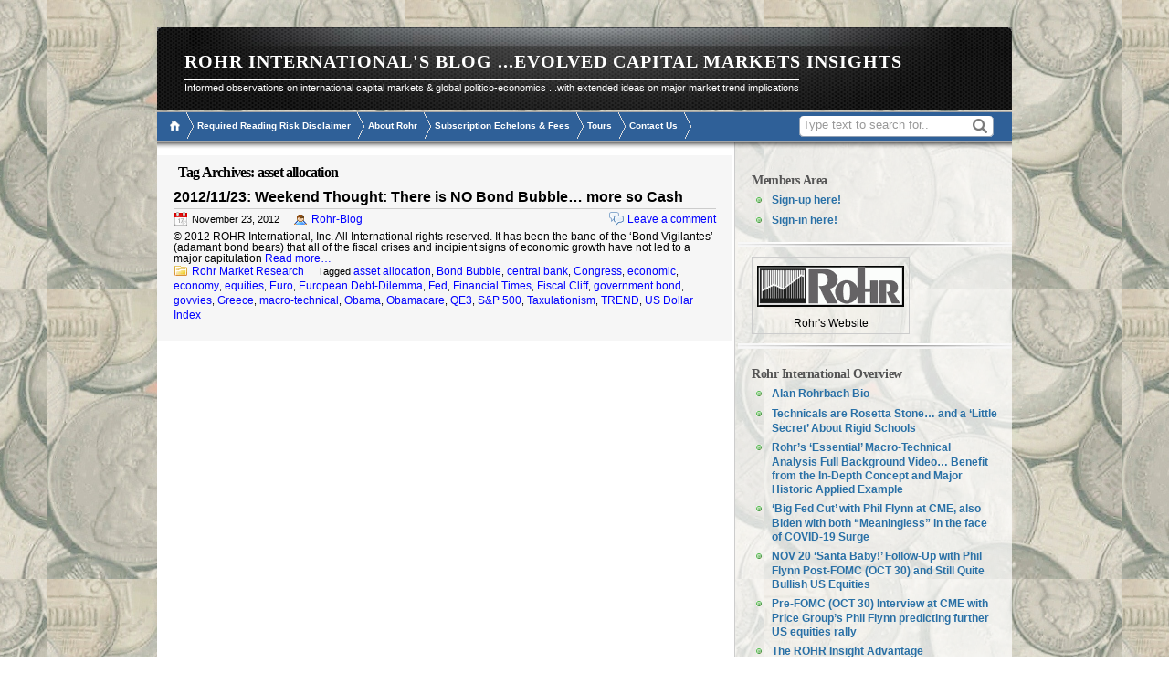

--- FILE ---
content_type: text/html; charset=UTF-8
request_url: https://www.rohr-blog.com/tag/asset-allocation/
body_size: 10065
content:
<!DOCTYPE html PUBLIC "-//W3C//DTD XHTML 1.0 Transitional//EN" "http://www.w3.org/TR/xhtml1/DTD/xhtml1-transitional.dtd">

<html xmlns="http://www.w3.org/1999/xhtml">
<head>
<meta http-equiv="Content-Type" content="text/html; charset=iso-8859-1" />
<meta name="viewport" content="width=device-width">
<style>
html {
    -webkit-text-size-adjust: 100%; /* Prevent font scaling in landscape while allowing user zoom */
}
</style>
<title>
asset allocation Archives - ROHR INTERNATIONAL&#039;S BLOG ...EVOLVED CAPITAL MARKETS INSIGHTSROHR INTERNATIONAL&#8217;S BLOG &#8230;EVOLVED CAPITAL MARKETS INSIGHTS</title>
<link rel="profile" href="https://gmpg.org/xfn/11" />
<link rel="icon" type="image/x-icon" href="https://www.rohr-blog.com/wp-content/themes/ronit_blog/images/tillelogo.jpg" sizes="16x16" media="all" />
<link rel="stylesheet" type="text/css" media="all" href="https://www.rohr-blog.com/wp-content/themes/ronit_blog/style.css" />
<link rel="pingback" href="https://www.rohr-blog.com/xmlrpc.php"/>
<meta name='robots' content='index, follow, max-image-preview:large, max-snippet:-1, max-video-preview:-1' />

	<!-- This site is optimized with the Yoast SEO plugin v18.4.1 - https://yoast.com/wordpress/plugins/seo/ -->
	<link rel="canonical" href="https://www.rohr-blog.com/tag/asset-allocation/" />
	<meta property="og:locale" content="en_US" />
	<meta property="og:type" content="article" />
	<meta property="og:title" content="asset allocation Archives - ROHR INTERNATIONAL&#039;S BLOG ...EVOLVED CAPITAL MARKETS INSIGHTS" />
	<meta property="og:url" content="https://www.rohr-blog.com/tag/asset-allocation/" />
	<meta property="og:site_name" content="ROHR INTERNATIONAL&#039;S BLOG ...EVOLVED CAPITAL MARKETS INSIGHTS" />
	<meta name="twitter:card" content="summary" />
	<script type="application/ld+json" class="yoast-schema-graph">{"@context":"https://schema.org","@graph":[{"@type":"WebSite","@id":"https://www.rohr-blog.com/#website","url":"https://www.rohr-blog.com/","name":"ROHR INTERNATIONAL'S BLOG ...EVOLVED CAPITAL MARKETS INSIGHTS","description":"Informed observations on international capital markets &amp; global politico-economics ...with extended ideas on major market trend implications","potentialAction":[{"@type":"SearchAction","target":{"@type":"EntryPoint","urlTemplate":"https://www.rohr-blog.com/?s={search_term_string}"},"query-input":"required name=search_term_string"}],"inLanguage":"en"},{"@type":"CollectionPage","@id":"https://www.rohr-blog.com/tag/asset-allocation/#webpage","url":"https://www.rohr-blog.com/tag/asset-allocation/","name":"asset allocation Archives - ROHR INTERNATIONAL'S BLOG ...EVOLVED CAPITAL MARKETS INSIGHTS","isPartOf":{"@id":"https://www.rohr-blog.com/#website"},"breadcrumb":{"@id":"https://www.rohr-blog.com/tag/asset-allocation/#breadcrumb"},"inLanguage":"en","potentialAction":[{"@type":"ReadAction","target":["https://www.rohr-blog.com/tag/asset-allocation/"]}]},{"@type":"BreadcrumbList","@id":"https://www.rohr-blog.com/tag/asset-allocation/#breadcrumb","itemListElement":[{"@type":"ListItem","position":1,"name":"Home","item":"https://www.rohr-blog.com/"},{"@type":"ListItem","position":2,"name":"asset allocation"}]}]}</script>
	<!-- / Yoast SEO plugin. -->


<link rel='dns-prefetch' href='//s.w.org' />
<link rel="alternate" type="application/rss+xml" title="ROHR INTERNATIONAL&#039;S BLOG ...EVOLVED CAPITAL MARKETS INSIGHTS &raquo; Feed" href="https://www.rohr-blog.com/feed/" />
<link rel="alternate" type="application/rss+xml" title="ROHR INTERNATIONAL&#039;S BLOG ...EVOLVED CAPITAL MARKETS INSIGHTS &raquo; Comments Feed" href="https://www.rohr-blog.com/comments/feed/" />
<link rel="alternate" type="application/rss+xml" title="ROHR INTERNATIONAL&#039;S BLOG ...EVOLVED CAPITAL MARKETS INSIGHTS &raquo; asset allocation Tag Feed" href="https://www.rohr-blog.com/tag/asset-allocation/feed/" />
		<script type="text/javascript">
			window._wpemojiSettings = {"baseUrl":"https:\/\/s.w.org\/images\/core\/emoji\/13.0.1\/72x72\/","ext":".png","svgUrl":"https:\/\/s.w.org\/images\/core\/emoji\/13.0.1\/svg\/","svgExt":".svg","source":{"concatemoji":"https:\/\/www.rohr-blog.com\/wp-includes\/js\/wp-emoji-release.min.js?ver=20baf106ae2eaa22071a59c187fc3b11"}};
			!function(e,a,t){var n,r,o,i=a.createElement("canvas"),p=i.getContext&&i.getContext("2d");function s(e,t){var a=String.fromCharCode;p.clearRect(0,0,i.width,i.height),p.fillText(a.apply(this,e),0,0);e=i.toDataURL();return p.clearRect(0,0,i.width,i.height),p.fillText(a.apply(this,t),0,0),e===i.toDataURL()}function c(e){var t=a.createElement("script");t.src=e,t.defer=t.type="text/javascript",a.getElementsByTagName("head")[0].appendChild(t)}for(o=Array("flag","emoji"),t.supports={everything:!0,everythingExceptFlag:!0},r=0;r<o.length;r++)t.supports[o[r]]=function(e){if(!p||!p.fillText)return!1;switch(p.textBaseline="top",p.font="600 32px Arial",e){case"flag":return s([127987,65039,8205,9895,65039],[127987,65039,8203,9895,65039])?!1:!s([55356,56826,55356,56819],[55356,56826,8203,55356,56819])&&!s([55356,57332,56128,56423,56128,56418,56128,56421,56128,56430,56128,56423,56128,56447],[55356,57332,8203,56128,56423,8203,56128,56418,8203,56128,56421,8203,56128,56430,8203,56128,56423,8203,56128,56447]);case"emoji":return!s([55357,56424,8205,55356,57212],[55357,56424,8203,55356,57212])}return!1}(o[r]),t.supports.everything=t.supports.everything&&t.supports[o[r]],"flag"!==o[r]&&(t.supports.everythingExceptFlag=t.supports.everythingExceptFlag&&t.supports[o[r]]);t.supports.everythingExceptFlag=t.supports.everythingExceptFlag&&!t.supports.flag,t.DOMReady=!1,t.readyCallback=function(){t.DOMReady=!0},t.supports.everything||(n=function(){t.readyCallback()},a.addEventListener?(a.addEventListener("DOMContentLoaded",n,!1),e.addEventListener("load",n,!1)):(e.attachEvent("onload",n),a.attachEvent("onreadystatechange",function(){"complete"===a.readyState&&t.readyCallback()})),(n=t.source||{}).concatemoji?c(n.concatemoji):n.wpemoji&&n.twemoji&&(c(n.twemoji),c(n.wpemoji)))}(window,document,window._wpemojiSettings);
		</script>
		<style type="text/css">
img.wp-smiley,
img.emoji {
	display: inline !important;
	border: none !important;
	box-shadow: none !important;
	height: 1em !important;
	width: 1em !important;
	margin: 0 .07em !important;
	vertical-align: -0.1em !important;
	background: none !important;
	padding: 0 !important;
}
</style>
	<link rel='stylesheet' id='wp-block-library-css'  href='https://www.rohr-blog.com/wp-includes/css/dist/block-library/style.min.css?ver=20baf106ae2eaa22071a59c187fc3b11' type='text/css' media='all' />
<link rel='stylesheet' id='st-widget-css'  href='https://www.rohr-blog.com/wp-content/plugins/share-this/css/style.css?ver=20baf106ae2eaa22071a59c187fc3b11' type='text/css' media='all' />
<link rel='stylesheet' id='ws-plugin--s2member-css'  href='https://www.rohr-blog.com/wp-content/plugins/s2member/s2member-o.php?ws_plugin__s2member_css=1&#038;qcABC=1&#038;ver=221103-220318-529639979' type='text/css' media='all' />
<script type='text/javascript' src='https://www.rohr-blog.com/wp-includes/js/jquery/jquery.min.js?ver=3.5.1' id='jquery-core-js'></script>
<script type='text/javascript' src='https://www.rohr-blog.com/wp-includes/js/jquery/jquery-migrate.min.js?ver=3.3.2' id='jquery-migrate-js'></script>
<link rel="https://api.w.org/" href="https://www.rohr-blog.com/wp-json/" /><link rel="alternate" type="application/json" href="https://www.rohr-blog.com/wp-json/wp/v2/tags/93" /><link rel="EditURI" type="application/rsd+xml" title="RSD" href="https://www.rohr-blog.com/xmlrpc.php?rsd" />
<link rel="wlwmanifest" type="application/wlwmanifest+xml" href="https://www.rohr-blog.com/wp-includes/wlwmanifest.xml" /> 

<script charset="utf-8" type="text/javascript">var switchTo5x=true;</script><script charset="utf-8" type="text/javascript" src="https://w.sharethis.com/button/buttons.js"></script><script type="text/javascript">stLight.options({publisher:'wp.f7601b1e-7dee-4650-adf8-99507e023939'});var st_type='wordpress3.1.2';</script></head>

<body data-rsssl=1>
<div id="container_bg">
<div id="container">

<!---header-->
<div id="title" class="hd_title">
  <h1><!--[if IE 9]><label style="letter-spacing:0px;"><![endif]--><a href="https://www.rohr-blog.com/">Rohr International's Blog</a><!--[if IE 9]></label><![endif]--> <span><a href="https://www.rohr-blog.com/">...evolved capital markets insights</a></span></h1>
  <div class="sub_title">
    <p> <a href="https://www.rohr-blog.com/">Informed observations on international capital markets &amp; global politico-economics ...with extended ideas on major market trend implications</a></p>
  </div>
  <div class="cl"></div>
</div>
<nav>
  <div class="nav-handle-container">
    <div class="nav-handle"></div>
  </div>
  <ul id="nav">
    <li><a href="https://www.rohr-blog.com/"><img src="https://www.rohr-blog.com/wp-content/themes/ronit_blog/images/but_home.png" border="0px"  /></a></li>
    <li><a href="https://www.rohr-blog.com/extended-risk-disclosure-disclaimer">Required Reading Risk Disclaimer</a></li>
    <li><a href="https://www.rohr-blog.com/about-rohr">About Rohr</a></li>
    <li><a href="https://www.rohr-blog.com/subscription-echelons-and-fees">Subscription Echelons &amp; Fees</a></li>
    <li><a href="https://www.rohr-blog.com/rohr-media" target="blank">Tours</a></li>
    <li><a href="https://www.rohr-blog.com/contact-us">Contact Us</a></li>
  </ul>
</nav>
<div id="menu_cont">
  <div id="menu">
    <ul>
      <li><a href="https://www.rohr-blog.com/"><img src="https://www.rohr-blog.com/wp-content/themes/ronit_blog/images/but_home.png" border="0px"  /></a></li>
      <li><a href="https://www.rohr-blog.com/extended-risk-disclosure-disclaimer">Required Reading Risk Disclaimer</a></li>
      <li><a href="https://www.rohr-blog.com/about-rohr">About Rohr</a></li>
      <li><a href="https://www.rohr-blog.com/subscription-echelons-and-fees">Subscription Echelons &amp; Fees</a></li>
      <li><a href="https://www.rohr-blog.com/rohr-media" target="blank">Tours</a></li>
      <li><a href="https://www.rohr-blog.com/contact-us">Contact Us</a></li>
    </ul>
    <div class="cl"></div>
  </div>
  <div class="search">
    <div id="searchbox">
      <form action="https://www.rohr-blog.com/" id="searchform" method="get" role="search">
        <div class="content">
          <input type="text" id="s" name="s" value="Type text to search for.." class="textfield searchtip" onFocus="if(this.value=='Type text to search for..'){this.value=''}" onBlur="if(this.value==''){this.value='Type text to search for..'}" size="12"/>
          <input type="submit"  class="button" value=""/>
        </div>
      </form>
    </div>
  </div>
  <div class="cl"></div>
</div>


		<div id="main_body">
<div id="body_container">

<div id="left_body">

				<h1 class="page-title">Tag Archives: <span>asset allocation</span></h1>






		
		<div id="post-2206" class="post-2206 post type-post status-publish format-standard hentry category-rohr-market-research tag-asset-allocation tag-bond-bubble tag-central-bank tag-congress tag-economic tag-economy tag-equities tag-euro tag-european-debt-dilemma tag-fed tag-financial-times tag-fiscal-cliff tag-government-bond tag-govvies tag-greece tag-macro-technical tag-obama tag-obamacare tag-qe3 tag-sp-500 tag-taxulationism tag-trend tag-us-dollar-index">
			<h2 class="entry-title"><a href="https://www.rohr-blog.com/rohr-market-research/20121123-weekend-thought-there-is-no-bond-bubble-more-so-cash/" title="Permalink to 2012/11/23: Weekend Thought: There is NO Bond Bubble… more so Cash" rel="bookmark">2012/11/23: Weekend Thought: There is NO Bond Bubble… more so Cash</a></h2>

			<div class="entry-meta">
				<span class="meta-prep meta-prep-author"> </span> <span class="entry-date">November 23, 2012</span> <span class="meta-sep"> </span> <span class="author vcard"><a class="url fn n" href="https://www.rohr-blog.com/author/aradmin/" title="View all posts by Rohr-Blog">Rohr-Blog</a></span>			<!-- .entry-meta --> 

<span class="comments"><a href="https://www.rohr-blog.com/rohr-market-research/20121123-weekend-thought-there-is-no-bond-bubble-more-so-cash/#respond">Leave a comment</a> </span>
<span class="editpost"></span>
<br style="clear:both;" />
</div>



				<div class="entry-summary">
				<p>© 2012 ROHR International, Inc. All International rights reserved. It has been the bane of the ‘Bond Vigilantes’ (adamant bond bears) that all of the fiscal crises and incipient signs of economic growth have not led to a major capitulation  <a href="https://www.rohr-blog.com/rohr-market-research/20121123-weekend-thought-there-is-no-bond-bubble-more-so-cash/" class="meta-nav">Read more&#8230;</a></p>
<p class="no-break"><span class='st_facebook_buttons' st_title='2012/11/23: Weekend Thought: There is NO Bond Bubble… more so Cash' st_url='https://www.rohr-blog.com/rohr-market-research/20121123-weekend-thought-there-is-no-bond-bubble-more-so-cash/' displayText='Facebook'></span><span class='st_twitter_buttons' st_title='2012/11/23: Weekend Thought: There is NO Bond Bubble… more so Cash' st_url='https://www.rohr-blog.com/rohr-market-research/20121123-weekend-thought-there-is-no-bond-bubble-more-so-cash/' displayText='Twitter'></span><span class='st_email_buttons' st_title='2012/11/23: Weekend Thought: There is NO Bond Bubble… more so Cash' st_url='https://www.rohr-blog.com/rohr-market-research/20121123-weekend-thought-there-is-no-bond-bubble-more-so-cash/' displayText='Email'></span><span class='st_sharethis_buttons' st_title='2012/11/23: Weekend Thought: There is NO Bond Bubble… more so Cash' st_url='https://www.rohr-blog.com/rohr-market-research/20121123-weekend-thought-there-is-no-bond-bubble-more-so-cash/' displayText='ShareThis'></span><span class='st_fblike_buttons' st_title='2012/11/23: Weekend Thought: There is NO Bond Bubble… more so Cash' st_url='https://www.rohr-blog.com/rohr-market-research/20121123-weekend-thought-there-is-no-bond-bubble-more-so-cash/' displayText='Facebook Like'></span><span class='st_plusone_buttons' st_title='2012/11/23: Weekend Thought: There is NO Bond Bubble… more so Cash' st_url='https://www.rohr-blog.com/rohr-market-research/20121123-weekend-thought-there-is-no-bond-bubble-more-so-cash/' displayText='Google +1'></span><span class='st_pinterest _buttons' st_title='2012/11/23: Weekend Thought: There is NO Bond Bubble… more so Cash' st_url='https://www.rohr-blog.com/rohr-market-research/20121123-weekend-thought-there-is-no-bond-bubble-more-so-cash/' displayText='Pinterest'></span></p>			</div><!-- .entry-summary -->
	
			<div class="entry-utility">
									<span class="categories">
						<span class="entry-utility-prep entry-utility-prep-cat-links"></span> <a href="https://www.rohr-blog.com/category/rohr-market-research/" rel="category tag">Rohr Market Research</a>					</span>
					<span class="meta-sep"></span>
													<span class="tag-links">
						<span class="entry-utility-prep entry-utility-prep-tag-links">Tagged</span> <a href="https://www.rohr-blog.com/tag/asset-allocation/" rel="tag">asset allocation</a>, <a href="https://www.rohr-blog.com/tag/bond-bubble/" rel="tag">Bond Bubble</a>, <a href="https://www.rohr-blog.com/tag/central-bank/" rel="tag">central bank</a>, <a href="https://www.rohr-blog.com/tag/congress/" rel="tag">Congress</a>, <a href="https://www.rohr-blog.com/tag/economic/" rel="tag">economic</a>, <a href="https://www.rohr-blog.com/tag/economy/" rel="tag">economy</a>, <a href="https://www.rohr-blog.com/tag/equities/" rel="tag">equities</a>, <a href="https://www.rohr-blog.com/tag/euro/" rel="tag">Euro</a>, <a href="https://www.rohr-blog.com/tag/european-debt-dilemma/" rel="tag">European Debt-Dilemma</a>, <a href="https://www.rohr-blog.com/tag/fed/" rel="tag">Fed</a>, <a href="https://www.rohr-blog.com/tag/financial-times/" rel="tag">Financial Times</a>, <a href="https://www.rohr-blog.com/tag/fiscal-cliff/" rel="tag">Fiscal Cliff</a>, <a href="https://www.rohr-blog.com/tag/government-bond/" rel="tag">government bond</a>, <a href="https://www.rohr-blog.com/tag/govvies/" rel="tag">govvies</a>, <a href="https://www.rohr-blog.com/tag/greece/" rel="tag">Greece</a>, <a href="https://www.rohr-blog.com/tag/macro-technical/" rel="tag">macro-technical</a>, <a href="https://www.rohr-blog.com/tag/obama/" rel="tag">Obama</a>, <a href="https://www.rohr-blog.com/tag/obamacare/" rel="tag">Obamacare</a>, <a href="https://www.rohr-blog.com/tag/qe3/" rel="tag">QE3</a>, <a href="https://www.rohr-blog.com/tag/sp-500/" rel="tag">S&amp;P 500</a>, <a href="https://www.rohr-blog.com/tag/taxulationism/" rel="tag">Taxulationism</a>, <a href="https://www.rohr-blog.com/tag/trend/" rel="tag">TREND</a>, <a href="https://www.rohr-blog.com/tag/us-dollar-index/" rel="tag">US Dollar Index</a>					</span>
																				</div><!-- .entry-utility -->
		</div><!-- #post-## -->
		

		
	

				</div><!-- #content -->
		</div><!-- #container -->


		<div id="right_body">
		
<ul class="xoxo">


	<li>
		<h1 class="widget-title">Members Area</h1>
		<ul> 
				
			  <li><a href="https://www.rohr-blog.com/subscription-echelons-and-fees">Sign-up here!</a></li>
			  <li><a href="https://www.rohr-blog.com/wp-login.php">Sign-in here!</a></li>
		 
		</ul>
 	</li>
	
	<li class="widget-container widget_sp_image" id="widget_sp_image-3"><a onclick="urchinTracker('/outgoing/www.rohrintl.com?referer=');" target="_self" href="http://www.rohrintl.com" class="widget_sp_image-image-link"><img alt="Rohr International Full Website Link" class="alignleft" style="max-width: 161px;max-height: 45px;" img src="https://www.rohr-blog.com/wp-content/uploads/2011/05/rohr-h-logo-161x45.png"></a><div class="widget_sp_image-description"><p>Rohr's Website</p>
</div></li>
	
		
<li id="nav_menu-18" class="widget-container widget_nav_menu"><h1 class="widget-title">Rohr International Overview</h1><div class="menu-rohr-international-overview-container"><ul id="menu-rohr-international-overview" class="menu"><li id="menu-item-20595" class="menu-item menu-item-type-post_type menu-item-object-page menu-item-20595"><a href="https://www.rohr-blog.com/alan-rohrbach-bio/">Alan Rohrbach Bio</a></li>
<li id="menu-item-21982" class="menu-item menu-item-type-post_type menu-item-object-page menu-item-21982"><a href="https://www.rohr-blog.com/technicals-are-rosetta-stone-and-a-little-secret-about-analysis-schools/">Technicals are Rosetta Stone&#8230; and a &#8216;Little Secret&#8217; About Rigid Schools</a></li>
<li id="menu-item-22478" class="menu-item menu-item-type-post_type menu-item-object-page menu-item-22478"><a href="https://www.rohr-blog.com/background-videos/">Rohr&#8217;s &#8216;Essential&#8217; Macro-Technical Analysis Full Background Video&#8230; Benefit from the In-Depth Concept and Major Historic Applied Example</a></li>
<li id="menu-item-21966" class="menu-item menu-item-type-post_type menu-item-object-page menu-item-21966"><a href="https://www.rohr-blog.com/big-fed-cut-with-phil-flynn-at-cme-also-covid-19-biden-surge/">&#8216;Big Fed Cut&#8217; with Phil Flynn    at CME, also Biden with both &#8220;Meaningless&#8221; in the face of COVID-19 Surge</a></li>
<li id="menu-item-21673" class="menu-item menu-item-type-post_type menu-item-object-page menu-item-21673"><a title="Technicals are the Rosetta Stone and the REAL Santa" href="https://www.rohr-blog.com/santa-baby-with-phil-flynn-post-fomc-oct-30-chat-follow-up/">NOV 20 &#8216;Santa Baby!&#8217; Follow-Up with Phil Flynn Post-FOMC (OCT 30) and Still Quite Bullish US Equities</a></li>
<li id="menu-item-21641" class="menu-item menu-item-type-post_type menu-item-object-page menu-item-21641"><a href="https://www.rohr-blog.com/pre-fomc-video-interview-with-price-groups-phil-flynn/">Pre-FOMC (OCT 30) Interview at CME with Price Group&#8217;s Phil Flynn predicting further US equities rally</a></li>
<li id="menu-item-20597" class="menu-item menu-item-type-post_type menu-item-object-page menu-item-20597"><a href="https://www.rohr-blog.com/rohr-insight-advantage/">The ROHR Insight Advantage</a></li>
<li id="menu-item-20596" class="menu-item menu-item-type-post_type menu-item-object-page menu-item-20596"><a href="https://www.rohr-blog.com/the-rohr-early-2008-interview/">Prescient Rohr Early 2008 Interview 12th Anniversary Relevant Lookback</a></li>
</ul></div></li><li id="custom_html-4" class="widget_text widget-container widget_custom_html"><h1 class="widget-title">ROHR FT Split Bond Views Letter</h1><div class="textwidget custom-html-widget"><a href="https://www.rohr-blog.com/documents/freearchives/FTletterCONTRARIANbondVIEWSS-240112.pdf" target="blank" title="Two bond market stories provide contrarian insights" rel="noopener">January 12, 2024 - Strong Differing Bond Views Maybe Just a Sideshow</a></div></li><li id="custom_html-5" class="widget_text widget-container widget_custom_html"><h1 class="widget-title">ROHR FT 2007 Déjà Vu Letter</h1><div class="textwidget custom-html-widget"><a href="https://www.rohr-blog.com/documents/freearchives/FTletterBONDmktDEJAvuMOMENT-231208.pdf" target="blank" title="Bond market speculators have a déjà vu moment" rel="noopener">December 8, 2023 - Late 2023 Bond Market Looking A Lot Like mid-2007</a></div></li><li id="custom_html-3" class="widget_text widget-container widget_custom_html"><h1 class="widget-title">ROHR FT &#8216;Medium&#8217; Driver Letter</h1><div class="textwidget custom-html-widget"><a href="https://www.rohr-blog.com/documents/freearchives/FTletterMEDIAmistrust-AR-171127.pdf" target="blank" title="Political Polarization began long before Trump and media bias" rel="noopener">November 27, 2017 - Why 'Medium' in the Electric Age is driving polarization</a></div></li><li id="custom_html-2" class="widget_text widget-container widget_custom_html"><h1 class="widget-title">ROHR Financial Times &#8216;Risk&#8217; Letter</h1><div class="textwidget custom-html-widget"><a href="https://www.rohr-blog.com/documents/freearchives/FTltrPASSIVEmorphBADblogPAGE-171020-LINKED.pdf" target="blank" title="Like 1987 Momentum and Dynamic Hedging Back in the Mix" rel="noopener">October 20, 2017 - Key  View: Massive 'Tame' Passive Investment a Real Risk</a>
</div></li><li id="text-6" class="widget-container widget_text"><h1 class="widget-title">Focused Rohr Expertise Centers</h1>			<div class="textwidget"><a href="https://www.rohr-blog.com/documents/freearchives/RIIinfo1a.pdf" target="blank" title="Analysis & Services for Institutions and Individual Traders" rel="noopener">Rohr Benefits, Perspective & Analytics Samples in a Nutshell. Take a Look…</a></div>
		</li><li id="nav_menu-15" class="widget-container widget_nav_menu"><h1 class="widget-title">Rohr Alert!! Active S&#038;P 500 views</h1><div class="menu-rohralertsidebar-container"><ul id="menu-rohralertsidebar" class="menu"><li id="menu-item-13999" class="menu-item menu-item-type-post_type menu-item-object-page menu-item-13999"><a title="The current S&#038;P 500 and possibly some other markets active trend views" href="https://www.rohr-blog.com/current-rohr-alert/">Current Rohr Trend Alert!! and Extended S&#038;P 500 Oscillator Levels</a></li>
<li id="menu-item-13996" class="menu-item menu-item-type-post_type menu-item-object-page menu-item-13996"><a title="A look back at active early day S&#038;P 500 and possibly some other trend views" target="_blank" rel="noopener" href="https://www.rohr-blog.com/rohr-alert-archives/">Rohr Trend Alert!! Archives  Available on a 2 Week Delay</a></li>
</ul></div></li><li id="nav_menu-17" class="widget-container widget_nav_menu"><h1 class="widget-title">Rohr Global Research Note</h1><div class="menu-rohrresearchnote-container"><ul id="menu-rohrresearchnote" class="menu"><li id="menu-item-20661" class="menu-item menu-item-type-post_type menu-item-object-page menu-item-20661"><a title="Expanded Global Research Beyond Rohr Alert US Equities Focus" target="_blank" rel="noopener" href="https://www.rohr-blog.com/current-rohr-research-note/">Current Rohr Research Note</a></li>
<li id="menu-item-20664" class="menu-item menu-item-type-post_type menu-item-object-page menu-item-20664"><a title="A Look Back at Expanded Global Research Beyond Rohr Alert US Equities Focus" href="https://www.rohr-blog.com/rohr-research-note-archive/">Rohr Research Note Archive – Available on a 2 Week Delay</a></li>
</ul></div></li><li id="nav_menu-5" class="widget-container widget_nav_menu"><h1 class="widget-title">Rohr International Weekly Report &#038; Event Color-Coded Calendar </h1><div class="menu-weeklycalendarssidebar-container"><ul id="menu-weeklycalendarssidebar" class="menu"><li id="menu-item-585" class="menu-item menu-item-type-post_type menu-item-object-report menu-item-585"><a title="Color-coded easy identification of daily influences, and header with pending central bank decisions" target="_blank" rel="noopener" href="https://www.rohr-blog.com/report/rohr-current-international-calendar/">Current Bi-Weekly Calendar</a></li>
<li id="menu-item-586" class="menu-item menu-item-type-post_type menu-item-object-page menu-item-586"><a title="Months of previous calendars for easy review" href="https://www.rohr-blog.com/international-calendar-archives/">Bi-Weekly International Calendar Archives</a></li>
</ul></div></li><li id="text-2" class="widget-container widget_text"><h1 class="widget-title">Better Market Ideas from Independent Analysis&#8230;</h1>			<div class="textwidget"><a href="https://www.rohr-blog.com/wp-content/uploads/2013/05/SOyouWANT-130502.pdf" target="blank" title="Especially interesting FT fm video interview link from paragraph 2 on the rise of independent research" rel="noopener">Advice both Institutional Investors and Highly Active Dealers/Traders want. And that is NOT at all just our view. Take a Look…</a></div>
		</li><li id="nav_menu-12" class="widget-container widget_nav_menu"><h1 class="widget-title">Blog Echelons Content &#038; Fee Tables</h1><div class="menu-echelonsandfeestable-container"><ul id="menu-echelonsandfeestable" class="menu"><li id="menu-item-1596" class="menu-item menu-item-type-custom menu-item-object-custom menu-item-1596"><a title="Easy summary of the services in each subscription level and the monthly &#038; annual prices of each level" target="_blank" rel="noopener" href="https://www.rohr-blog.com/documents/freearchives/ECHELONtableFEE-200324.pdf">Subscription Table with Fees. &#8216;Contact Us&#8217; for 14-Day Free Trial</a></li>
</ul></div></li><li id="nav_menu-19" class="widget-container widget_nav_menu"><h1 class="widget-title">Rohr Global Services with Fees</h1><div class="menu-rohr-global-services-table-container"><ul id="menu-rohr-global-services-table" class="menu"><li id="menu-item-22137" class="menu-item menu-item-type-post_type menu-item-object-page menu-item-22137"><a target="_blank" rel="noopener" href="https://www.rohr-blog.com/rohr-global-services-table/">Rohr Global Services: Basic Blog onto Full Institutional Advisory</a></li>
</ul></div></li><li id="nav_menu-11" class="widget-container widget_nav_menu"><h1 class="widget-title">Media</h1><div class="menu-mediasidebar-container"><ul id="menu-mediasidebar" class="menu"><li id="menu-item-6310" class="menu-item menu-item-type-post_type menu-item-object-page menu-item-6310"><a target="_blank" rel="noopener" href="https://www.rohr-blog.com/background-videos/">Rohr&#8217;s &#8216;Essential&#8217; Macro-Technical Analysis Full Background Video&#8230; Benefit from In-Depth Concept and Major Historic Applied Example</a></li>
<li id="menu-item-6346" class="menu-item menu-item-type-post_type menu-item-object-page menu-item-6346"><a href="https://www.rohr-blog.com/executive-series-qa-with-brian-jenkins/">Executive Series Topical Q&#038;A with Ceres Limited&#8217;s Brian Jenkins</a></li>
<li id="menu-item-1591" class="menu-item menu-item-type-post_type menu-item-object-page menu-item-1591"><a title="Limited interesting insights from mainstream sources" target="_blank" rel="noopener" href="https://www.rohr-blog.com/television/">Television</a></li>
<li id="menu-item-1592" class="menu-item menu-item-type-post_type menu-item-object-page menu-item-1592"><a title="Podcasts of radio participation including far-flung discussions cohosting Jack Bouroudjian&#8217;s Jack B. Show" target="_blank" rel="noopener" href="https://www.rohr-blog.com/radio/">Radio</a></li>
<li id="menu-item-1713" class="menu-item menu-item-type-post_type menu-item-object-page menu-item-1713"><a title="Mainstream financial press letters and posts" target="_blank" rel="noopener" href="https://www.rohr-blog.com/print/">Print</a></li>
<li id="menu-item-1590" class="menu-item menu-item-type-post_type menu-item-object-page menu-item-1590"><a title="Rohr&#8217;s &#8216;Learning Lab&#8217; for how the &#8216;macro-technical&#8217; view clarified key trend turning points" target="_blank" rel="noopener" href="https://www.rohr-blog.com/market-videos/">&#8216;Teachable Moment&#8217; Analysis Videos from key price trend turning points. Some vintage (2013), some current, all relevant insights. (Accessible for Gold and Platinum subscribers only)</a></li>
<li id="menu-item-2098" class="menu-item menu-item-type-post_type menu-item-object-page menu-item-2098"><a title="Our free daily politico-economic highlights from a range of enlightened mainstream and social sources" target="_blank" rel="noopener" href="https://www.rohr-blog.com/macro-market-daily/">Rohr&#8217;s Macro-Market Daily e-zine with Multifaceted International Perspective and Broad-Based News (click the title to access the paper)</a></li>
</ul></div></li><li id="nav_menu-3" class="widget-container widget_nav_menu"><h1 class="widget-title">Rohr Website Pages</h1><div class="menu-rohrwebsitepages-container"><ul id="menu-rohrwebsitepages" class="menu"><li id="menu-item-744" class="menu-item menu-item-type-custom menu-item-object-custom menu-item-744"><a title="All the &#8216;New&#8217; Paradigms have turned out to be &#8216;phony&#8217; &#8230;and that&#8217;s why it is all back to talented trend analysis" target="_blank" rel="noopener" href="http://www.rohrintl.com/N-O-CM_paradigm.php">&#8216;New/Old&#8217; Markets Paradigm</a></li>
<li id="menu-item-747" class="menu-item menu-item-type-custom menu-item-object-custom menu-item-747"><a title="How it is done: especially note Sherlock Holmes and Dynamic Disequilibrium perspectives on trend analysis" target="_blank" rel="noopener" href="http://www.rohrintl.com/major_methodology_persepectives.php">ROHR: Methodology &#038; Perspectives</a></li>
<li id="menu-item-748" class="menu-item menu-item-type-custom menu-item-object-custom menu-item-748"><a title="See what our long term institutional clients have to say" target="_blank" rel="noopener" href="http://www.rohrintl.com/testimonials.php">ROHR Client Testimonials</a></li>
<li id="menu-item-2701" class="menu-item menu-item-type-custom menu-item-object-custom menu-item-2701"><a title="Full Professional Background &#038; Rohr Services Page" target="_blank" rel="noopener" href="https://www.linkedin.com/in/alanrohrbach?trk=hp-identity-name">Alan Rohrbach&#8217;s LinkedIn Profile (requires LinkedIn membership)</a></li>
</ul></div></li><li id="calendar-3" class="widget-container widget_calendar"><h1 class="widget-title">Rohr-Blog Post Calendar</h1><div id="calendar_wrap" class="calendar_wrap"><table id="wp-calendar" class="wp-calendar-table">
	<caption>January 2026</caption>
	<thead>
	<tr>
		<th scope="col" title="Monday">M</th>
		<th scope="col" title="Tuesday">T</th>
		<th scope="col" title="Wednesday">W</th>
		<th scope="col" title="Thursday">T</th>
		<th scope="col" title="Friday">F</th>
		<th scope="col" title="Saturday">S</th>
		<th scope="col" title="Sunday">S</th>
	</tr>
	</thead>
	<tbody>
	<tr>
		<td colspan="3" class="pad">&nbsp;</td><td>1</td><td>2</td><td>3</td><td>4</td>
	</tr>
	<tr>
		<td>5</td><td>6</td><td>7</td><td>8</td><td>9</td><td>10</td><td>11</td>
	</tr>
	<tr>
		<td>12</td><td>13</td><td>14</td><td>15</td><td>16</td><td>17</td><td>18</td>
	</tr>
	<tr>
		<td>19</td><td>20</td><td>21</td><td>22</td><td id="today">23</td><td>24</td><td>25</td>
	</tr>
	<tr>
		<td>26</td><td>27</td><td>28</td><td>29</td><td>30</td><td>31</td>
		<td class="pad" colspan="1">&nbsp;</td>
	</tr>
	</tbody>
	</table><nav aria-label="Previous and next months" class="wp-calendar-nav">
		<span class="wp-calendar-nav-prev"><a href="https://www.rohr-blog.com/2020/07/">&laquo; Jul</a></span>
		<span class="pad">&nbsp;</span>
		<span class="wp-calendar-nav-next">&nbsp;</span>
	</nav></div></li><li id="archives-3" class="widget-container widget_archive"><h1 class="widget-title">Archives</h1>		<label class="screen-reader-text" for="archives-dropdown-3">Archives</label>
		<select id="archives-dropdown-3" name="archive-dropdown">
			
			<option value="">Select Month</option>
				<option value='https://www.rohr-blog.com/2020/07/'> July 2020 </option>
	<option value='https://www.rohr-blog.com/2020/06/'> June 2020 </option>
	<option value='https://www.rohr-blog.com/2020/05/'> May 2020 </option>
	<option value='https://www.rohr-blog.com/2020/04/'> April 2020 </option>
	<option value='https://www.rohr-blog.com/2020/03/'> March 2020 </option>
	<option value='https://www.rohr-blog.com/2019/11/'> November 2019 </option>
	<option value='https://www.rohr-blog.com/2018/07/'> July 2018 </option>
	<option value='https://www.rohr-blog.com/2018/06/'> June 2018 </option>
	<option value='https://www.rohr-blog.com/2018/05/'> May 2018 </option>
	<option value='https://www.rohr-blog.com/2018/04/'> April 2018 </option>
	<option value='https://www.rohr-blog.com/2018/03/'> March 2018 </option>
	<option value='https://www.rohr-blog.com/2018/02/'> February 2018 </option>
	<option value='https://www.rohr-blog.com/2018/01/'> January 2018 </option>
	<option value='https://www.rohr-blog.com/2017/12/'> December 2017 </option>
	<option value='https://www.rohr-blog.com/2017/11/'> November 2017 </option>
	<option value='https://www.rohr-blog.com/2017/10/'> October 2017 </option>
	<option value='https://www.rohr-blog.com/2017/09/'> September 2017 </option>
	<option value='https://www.rohr-blog.com/2017/08/'> August 2017 </option>
	<option value='https://www.rohr-blog.com/2017/07/'> July 2017 </option>
	<option value='https://www.rohr-blog.com/2017/06/'> June 2017 </option>
	<option value='https://www.rohr-blog.com/2017/05/'> May 2017 </option>
	<option value='https://www.rohr-blog.com/2017/04/'> April 2017 </option>
	<option value='https://www.rohr-blog.com/2017/03/'> March 2017 </option>
	<option value='https://www.rohr-blog.com/2017/02/'> February 2017 </option>
	<option value='https://www.rohr-blog.com/2017/01/'> January 2017 </option>
	<option value='https://www.rohr-blog.com/2016/12/'> December 2016 </option>
	<option value='https://www.rohr-blog.com/2016/11/'> November 2016 </option>
	<option value='https://www.rohr-blog.com/2016/10/'> October 2016 </option>
	<option value='https://www.rohr-blog.com/2016/09/'> September 2016 </option>
	<option value='https://www.rohr-blog.com/2016/08/'> August 2016 </option>
	<option value='https://www.rohr-blog.com/2016/07/'> July 2016 </option>
	<option value='https://www.rohr-blog.com/2016/06/'> June 2016 </option>
	<option value='https://www.rohr-blog.com/2016/05/'> May 2016 </option>
	<option value='https://www.rohr-blog.com/2016/04/'> April 2016 </option>
	<option value='https://www.rohr-blog.com/2016/03/'> March 2016 </option>
	<option value='https://www.rohr-blog.com/2016/02/'> February 2016 </option>
	<option value='https://www.rohr-blog.com/2016/01/'> January 2016 </option>
	<option value='https://www.rohr-blog.com/2015/12/'> December 2015 </option>
	<option value='https://www.rohr-blog.com/2015/11/'> November 2015 </option>
	<option value='https://www.rohr-blog.com/2015/10/'> October 2015 </option>
	<option value='https://www.rohr-blog.com/2015/09/'> September 2015 </option>
	<option value='https://www.rohr-blog.com/2015/08/'> August 2015 </option>
	<option value='https://www.rohr-blog.com/2015/07/'> July 2015 </option>
	<option value='https://www.rohr-blog.com/2015/06/'> June 2015 </option>
	<option value='https://www.rohr-blog.com/2015/05/'> May 2015 </option>
	<option value='https://www.rohr-blog.com/2015/04/'> April 2015 </option>
	<option value='https://www.rohr-blog.com/2015/03/'> March 2015 </option>
	<option value='https://www.rohr-blog.com/2015/02/'> February 2015 </option>
	<option value='https://www.rohr-blog.com/2015/01/'> January 2015 </option>
	<option value='https://www.rohr-blog.com/2014/12/'> December 2014 </option>
	<option value='https://www.rohr-blog.com/2014/11/'> November 2014 </option>
	<option value='https://www.rohr-blog.com/2014/10/'> October 2014 </option>
	<option value='https://www.rohr-blog.com/2014/09/'> September 2014 </option>
	<option value='https://www.rohr-blog.com/2014/08/'> August 2014 </option>
	<option value='https://www.rohr-blog.com/2014/07/'> July 2014 </option>
	<option value='https://www.rohr-blog.com/2014/06/'> June 2014 </option>
	<option value='https://www.rohr-blog.com/2014/05/'> May 2014 </option>
	<option value='https://www.rohr-blog.com/2014/04/'> April 2014 </option>
	<option value='https://www.rohr-blog.com/2014/03/'> March 2014 </option>
	<option value='https://www.rohr-blog.com/2014/02/'> February 2014 </option>
	<option value='https://www.rohr-blog.com/2014/01/'> January 2014 </option>
	<option value='https://www.rohr-blog.com/2013/12/'> December 2013 </option>
	<option value='https://www.rohr-blog.com/2013/11/'> November 2013 </option>
	<option value='https://www.rohr-blog.com/2013/10/'> October 2013 </option>
	<option value='https://www.rohr-blog.com/2013/09/'> September 2013 </option>
	<option value='https://www.rohr-blog.com/2013/02/'> February 2013 </option>
	<option value='https://www.rohr-blog.com/2013/01/'> January 2013 </option>
	<option value='https://www.rohr-blog.com/2012/12/'> December 2012 </option>
	<option value='https://www.rohr-blog.com/2012/11/'> November 2012 </option>
	<option value='https://www.rohr-blog.com/2012/10/'> October 2012 </option>
	<option value='https://www.rohr-blog.com/2012/09/'> September 2012 </option>
	<option value='https://www.rohr-blog.com/2012/08/'> August 2012 </option>
	<option value='https://www.rohr-blog.com/2012/07/'> July 2012 </option>
	<option value='https://www.rohr-blog.com/2012/06/'> June 2012 </option>
	<option value='https://www.rohr-blog.com/2012/05/'> May 2012 </option>
	<option value='https://www.rohr-blog.com/2012/04/'> April 2012 </option>
	<option value='https://www.rohr-blog.com/2012/03/'> March 2012 </option>
	<option value='https://www.rohr-blog.com/2012/02/'> February 2012 </option>
	<option value='https://www.rohr-blog.com/2012/01/'> January 2012 </option>
	<option value='https://www.rohr-blog.com/2011/12/'> December 2011 </option>
	<option value='https://www.rohr-blog.com/2011/11/'> November 2011 </option>
	<option value='https://www.rohr-blog.com/2011/10/'> October 2011 </option>
	<option value='https://www.rohr-blog.com/2011/08/'> August 2011 </option>
	<option value='https://www.rohr-blog.com/2011/07/'> July 2011 </option>
	<option value='https://www.rohr-blog.com/2011/05/'> May 2011 </option>

		</select>

<script type="text/javascript">
/* <![CDATA[ */
(function() {
	var dropdown = document.getElementById( "archives-dropdown-3" );
	function onSelectChange() {
		if ( dropdown.options[ dropdown.selectedIndex ].value !== '' ) {
			document.location.href = this.options[ this.selectedIndex ].value;
		}
	}
	dropdown.onchange = onSelectChange;
})();
/* ]]> */
</script>
			</li><li id="tag_cloud-3" class="widget-container widget_tag_cloud"><h1 class="widget-title">Hottest Rohr-Blog Topics</h1><div class="tagcloud"><a href="https://www.rohr-blog.com/tag/analysis/" class="tag-cloud-link tag-link-72 tag-link-position-1" style="font-size: 19.407407407407pt;" aria-label="analysis (564 items)">analysis</a>
<a href="https://www.rohr-blog.com/tag/asia/" class="tag-cloud-link tag-link-276 tag-link-position-2" style="font-size: 13.703703703704pt;" aria-label="Asia (433 items)">Asia</a>
<a href="https://www.rohr-blog.com/tag/australia/" class="tag-cloud-link tag-link-193 tag-link-position-3" style="font-size: 15.259259259259pt;" aria-label="Australia (472 items)">Australia</a>
<a href="https://www.rohr-blog.com/tag/boe/" class="tag-cloud-link tag-link-5 tag-link-position-4" style="font-size: 14.222222222222pt;" aria-label="BoE (447 items)">BoE</a>
<a href="https://www.rohr-blog.com/tag/boj/" class="tag-cloud-link tag-link-140 tag-link-position-5" style="font-size: 10.592592592593pt;" aria-label="BoJ (378 items)">BoJ</a>
<a href="https://www.rohr-blog.com/tag/bund/" class="tag-cloud-link tag-link-61 tag-link-position-6" style="font-size: 16.814814814815pt;" aria-label="Bund (505 items)">Bund</a>
<a href="https://www.rohr-blog.com/tag/china/" class="tag-cloud-link tag-link-64 tag-link-position-7" style="font-size: 13.185185185185pt;" aria-label="China (429 items)">China</a>
<a href="https://www.rohr-blog.com/tag/comments/" class="tag-cloud-link tag-link-191 tag-link-position-8" style="font-size: 20.444444444444pt;" aria-label="comments (585 items)">comments</a>
<a href="https://www.rohr-blog.com/tag/confluence/" class="tag-cloud-link tag-link-392 tag-link-position-9" style="font-size: 9.037037037037pt;" aria-label="confluence (353 items)">confluence</a>
<a href="https://www.rohr-blog.com/tag/dax/" class="tag-cloud-link tag-link-162 tag-link-position-10" style="font-size: 16.296296296296pt;" aria-label="DAX (491 items)">DAX</a>
<a href="https://www.rohr-blog.com/tag/debt/" class="tag-cloud-link tag-link-189 tag-link-position-11" style="font-size: 17.333333333333pt;" aria-label="debt (514 items)">debt</a>
<a href="https://www.rohr-blog.com/tag/dollar/" class="tag-cloud-link tag-link-194 tag-link-position-12" style="font-size: 17.333333333333pt;" aria-label="dollar (515 items)">dollar</a>
<a href="https://www.rohr-blog.com/tag/draghi/" class="tag-cloud-link tag-link-138 tag-link-position-13" style="font-size: 16.296296296296pt;" aria-label="Draghi (485 items)">Draghi</a>
<a href="https://www.rohr-blog.com/tag/ecb/" class="tag-cloud-link tag-link-6 tag-link-position-14" style="font-size: 16.814814814815pt;" aria-label="ECB (503 items)">ECB</a>
<a href="https://www.rohr-blog.com/tag/economic/" class="tag-cloud-link tag-link-29 tag-link-position-15" style="font-size: 19.925925925926pt;" aria-label="economic (578 items)">economic</a>
<a href="https://www.rohr-blog.com/tag/employment/" class="tag-cloud-link tag-link-235 tag-link-position-16" style="font-size: 18.888888888889pt;" aria-label="employment (547 items)">employment</a>
<a href="https://www.rohr-blog.com/tag/equities/" class="tag-cloud-link tag-link-45 tag-link-position-17" style="font-size: 22pt;" aria-label="equities (624 items)">equities</a>
<a href="https://www.rohr-blog.com/tag/euro/" class="tag-cloud-link tag-link-7 tag-link-position-18" style="font-size: 20.444444444444pt;" aria-label="Euro (582 items)">Euro</a>
<a href="https://www.rohr-blog.com/tag/europe/" class="tag-cloud-link tag-link-330 tag-link-position-19" style="font-size: 16.814814814815pt;" aria-label="Europe (502 items)">Europe</a>
<a href="https://www.rohr-blog.com/tag/fed/" class="tag-cloud-link tag-link-8 tag-link-position-20" style="font-size: 18.888888888889pt;" aria-label="Fed (545 items)">Fed</a>
<a href="https://www.rohr-blog.com/tag/fixed-income/" class="tag-cloud-link tag-link-190 tag-link-position-21" style="font-size: 19.925925925926pt;" aria-label="fixed income (575 items)">fixed income</a>
<a href="https://www.rohr-blog.com/tag/fomc/" class="tag-cloud-link tag-link-9 tag-link-position-22" style="font-size: 16.296296296296pt;" aria-label="FOMC (490 items)">FOMC</a>
<a href="https://www.rohr-blog.com/tag/foreign-exchange/" class="tag-cloud-link tag-link-159 tag-link-position-23" style="font-size: 19.925925925926pt;" aria-label="Foreign Exchange (574 items)">Foreign Exchange</a>
<a href="https://www.rohr-blog.com/tag/ftse/" class="tag-cloud-link tag-link-163 tag-link-position-24" style="font-size: 17.851851851852pt;" aria-label="FTSE (525 items)">FTSE</a>
<a href="https://www.rohr-blog.com/tag/gdp/" class="tag-cloud-link tag-link-323 tag-link-position-25" style="font-size: 11.111111111111pt;" aria-label="GDP (392 items)">GDP</a>
<a href="https://www.rohr-blog.com/tag/germany/" class="tag-cloud-link tag-link-137 tag-link-position-26" style="font-size: 13.185185185185pt;" aria-label="Germany (425 items)">Germany</a>
<a href="https://www.rohr-blog.com/tag/gilt/" class="tag-cloud-link tag-link-62 tag-link-position-27" style="font-size: 19.407407407407pt;" aria-label="Gilt (555 items)">Gilt</a>
<a href="https://www.rohr-blog.com/tag/indicators/" class="tag-cloud-link tag-link-335 tag-link-position-28" style="font-size: 15.777777777778pt;" aria-label="Indicators (479 items)">Indicators</a>
<a href="https://www.rohr-blog.com/tag/inflation/" class="tag-cloud-link tag-link-367 tag-link-position-29" style="font-size: 10.592592592593pt;" aria-label="inflation (380 items)">inflation</a>
<a href="https://www.rohr-blog.com/tag/instability/" class="tag-cloud-link tag-link-370 tag-link-position-30" style="font-size: 8pt;" aria-label="instability (338 items)">instability</a>
<a href="https://www.rohr-blog.com/tag/japan/" class="tag-cloud-link tag-link-139 tag-link-position-31" style="font-size: 17.333333333333pt;" aria-label="Japan (507 items)">Japan</a>
<a href="https://www.rohr-blog.com/tag/macro/" class="tag-cloud-link tag-link-195 tag-link-position-32" style="font-size: 20.962962962963pt;" aria-label="macro (598 items)">macro</a>
<a href="https://www.rohr-blog.com/tag/macro-technical/" class="tag-cloud-link tag-link-36 tag-link-position-33" style="font-size: 22pt;" aria-label="macro-technical (624 items)">macro-technical</a>
<a href="https://www.rohr-blog.com/tag/nikkei/" class="tag-cloud-link tag-link-164 tag-link-position-34" style="font-size: 15.777777777778pt;" aria-label="NIKKEI (479 items)">NIKKEI</a>
<a href="https://www.rohr-blog.com/tag/pmi/" class="tag-cloud-link tag-link-244 tag-link-position-35" style="font-size: 11.62962962963pt;" aria-label="PMI (393 items)">PMI</a>
<a href="https://www.rohr-blog.com/tag/pound/" class="tag-cloud-link tag-link-156 tag-link-position-36" style="font-size: 17.333333333333pt;" aria-label="Pound (508 items)">Pound</a>
<a href="https://www.rohr-blog.com/tag/qe/" class="tag-cloud-link tag-link-51 tag-link-position-37" style="font-size: 16.814814814815pt;" aria-label="QE (498 items)">QE</a>
<a href="https://www.rohr-blog.com/tag/sp-500/" class="tag-cloud-link tag-link-38 tag-link-position-38" style="font-size: 22pt;" aria-label="S&amp;P 500 (634 items)">S&amp;P 500</a>
<a href="https://www.rohr-blog.com/tag/t-note/" class="tag-cloud-link tag-link-103 tag-link-position-39" style="font-size: 19.407407407407pt;" aria-label="T-note (562 items)">T-note</a>
<a href="https://www.rohr-blog.com/tag/technical/" class="tag-cloud-link tag-link-71 tag-link-position-40" style="font-size: 20.444444444444pt;" aria-label="technical (589 items)">technical</a>
<a href="https://www.rohr-blog.com/tag/trend/" class="tag-cloud-link tag-link-39 tag-link-position-41" style="font-size: 21.481481481481pt;" aria-label="TREND (612 items)">TREND</a>
<a href="https://www.rohr-blog.com/tag/uk/" class="tag-cloud-link tag-link-332 tag-link-position-42" style="font-size: 15.777777777778pt;" aria-label="UK (473 items)">UK</a>
<a href="https://www.rohr-blog.com/tag/us-dollar/" class="tag-cloud-link tag-link-192 tag-link-position-43" style="font-size: 19.925925925926pt;" aria-label="US dollar (572 items)">US dollar</a>
<a href="https://www.rohr-blog.com/tag/yellen/" class="tag-cloud-link tag-link-150 tag-link-position-44" style="font-size: 14.222222222222pt;" aria-label="Yellen (447 items)">Yellen</a>
<a href="https://www.rohr-blog.com/tag/yen/" class="tag-cloud-link tag-link-165 tag-link-position-45" style="font-size: 16.814814814815pt;" aria-label="Yen (496 items)">Yen</a></div>
</li>			</ul>

<div class="cl"></div>
</div>
<div class="cl"></div>
</div><div class="cl"></div>
</div>

<div class="cl"></div>
</div>
<div class="cl"></div>
</div>
<div class="cl"></div>
</div>
	<div id="footer">
<div class="left">
Copyright &copy; 2011 Rohr International's Blog ...evolved capital <a href="#">markets insights</a></div>

<div class="right">
<span class="top"><a href="#">Top</a></span>
<div class="cl"></div>
</div>
<div class="cl"></div>
</div>
<script src="https://ajax.googleapis.com/ajax/libs/jquery/1.7.2/jquery.min.js"></script>
<script>
$('.nav-handle-container').on('click', function() {
    $('#nav').toggleClass('showing');
});</script>
<script type='text/javascript' data-cfasync="false" src='https://www.rohr-blog.com/wp-content/plugins/s2member/s2member-o.php?ws_plugin__s2member_js_w_globals=1&#038;qcABC=1&#038;ver=221103-220318-529639979' id='ws-plugin--s2member-js'></script>
<script type='text/javascript' src='https://www.rohr-blog.com/wp-includes/js/wp-embed.min.js?ver=20baf106ae2eaa22071a59c187fc3b11' id='wp-embed-js'></script>
</body>
</html>


--- FILE ---
content_type: text/css
request_url: https://www.rohr-blog.com/wp-content/themes/ronit_blog/style.css
body_size: 3150
content:
body{background-color:#ffffff;font-family:Verdana,Arial,Helvetica,sans-serif;font-size:12px;font-weight:normal;color:#000000;line-height:100%;background-image:url(images/bg.jpg);background-repeat:repeat;background-attachment:fixed;background-position:center top; padding:10px;}
#container{width:936px;margin-top:0;margin-right:auto;margin-bottom:0;margin-left:auto;}
*{margin:0;padding:0;}
.cl{margin:0;padding:0;clear:both;}
#title{list-style-image:none;list-style-type:none;background-image:url(images/header.jpg);background-repeat:no-repeat;background-position:center 20px;height:65px;padding-right:30px;padding-left:30px;padding-top:47px;}
#title h1{color:#FFFFFF;display:block;font-family:Georgia,"Times New Roman",Times,serif;height:30px;text-decoration:none;margin:0;padding:0;line-height:100%;text-transform:uppercase;font-size:20px;letter-spacing:1px;}
#title h1 a{color:#FFFFFF;text-decoration:none;}
#title h1 a:hover{color:#FFFFFF;text-decoration:none;}
#title h1 span{font-size:20px;}
.sub_title{border-top-width:1px;border-right-width:1px;border-bottom-width:1px;border-left-width:1px;border-top-style:solid;border-top-color:#FFFFFF;border-right-color:#FFFFFF;border-bottom-color:#FFFFFF;border-left-color:#FFFFFF;float:left;padding-top:2px;padding-bottom:3px;color:#FFFFFF;font-size:11px;margin:0;}
.sub_title a{color:#FFFFFF;text-decoration:none;}
.sub_title a:hover{color:#FFFFFF;text-decoration:none;}
#menu_cont{height:31px;padding-right:10px;padding-left:10px;background-color:#2f6098;border-top-width:1px;border-bottom-width:1px;border-top-style:solid;border-bottom-style:solid;border-top-color:#A6A6A6;border-bottom-color:#A6A6A6;}
#menu{float:left;width:665px;}
#menu ul{list-style-image:none;list-style-type:none;}
#menu li{list-style-image:none;list-style-type:none;display:inline;}
#menu a{height:11px;display:block;float:left;padding-top:9px;padding-right:15px;padding-bottom:9px;padding-left:4px;color:#ffffff;font-size:10px;text-decoration:none;background-image:url(images/arrow.png);background-repeat:no-repeat;background-position:right top;font-weight:bold;}
#menu a:hover{color:#ffffff;text-decoration:underline;}
.search{float:right;width:250px;height:31px;background-repeat:no-repeat;background-position:left 3px;}
#searchbox{background:url(images/searchbox.png) no-repeat;width:209px;height:23px;display:block;float:right;margin-top:4px;margin-right:10px!important;margin-right:5px;padding:2px;}
#searchbox .textfield{background:none;border:0;width:185px;float:left;margin-right:2px;padding-left:2px;}
#searchbox .button{background:none;border:0;width:18px;height:18px;cursor:pointer;float:left;margin-top:1px;}
#searchbox .searchtip{color:#999;}
#searchbox .content{margin:0;padding:0;}
#main_body{background-image:url(images/slider.png);background-repeat:repeat-y;background-position:left top;}
#body_container{width:936px;padding-top:15px;background-image:url(images/mb_bg.png);background-repeat:repeat-x;background-position:left top;}
#left_body{float:left;width:594px;padding-right:18px;padding-left:18px;background-color:#F6F6F6;}
.entry-title{border-bottom-width:1px;border-bottom-style:solid;border-bottom-color:#cccccc;margin-bottom:3px;padding-bottom:3px;}
.entry-title a{font-size:16px;line-height:120%;color:#000000;text-decoration:none;font-weight:bold;}
.title h1 a:hover{color:#2970A6;}
#post{padding-bottom:15px;}
.content{padding-top:5px;padding-bottom:5px;}
.content p{line-height:145%;padding-bottom:10px;}
.content p strong{;}
.content p strong em{;}
.content a.read_more{color:#2970A6;text-decoration:none;font-size:11px;}
.content a.read_more:hover{color:#2970A6;text-decoration:underline;}
#info{padding-top:3px;padding-right:0;padding-bottom:3px;padding-left:0;font-size:11px;}
#info a{color:#2970A6;text-decoration:none;}
#info a:hover{text-decoration:underline;}
.date{background-image:url(images/but_icons.gif);background-repeat:no-repeat;background-position:left -48px;padding-left:20px;margin-right:15px;float:left;height:16px;background-image:url(images/but_icons.gif);}
.author{background-image:url(images/but_icons.gif);background-repeat:no-repeat;background-position:left 0;padding-left:20px;height:16px;font-size:11px;line-height:16px;}
.comments{float:right;background-image:url(images/but_icons.gif);background-repeat:no-repeat;background-position:left -96px;display:block;padding-left:20px;height:16px;font-size:11px;line-height:16px;}
#under{padding-top:3px;padding-right:0;padding-bottom:3px;padding-left:0;font-size:11px;}
#under a{color:#2970A6;text-decoration:none;}
#under a:hover{text-decoration:underline;}
.categories{background-image:url(images/but_icons.gif);background-repeat:no-repeat;background-position:left -481px;height:16px;float:left;padding-left:20px;margin-right:15px;}
.linkedin{background-image:url(images/but_icons.gif);background-repeat:no-repeat;background-position:left -400px;padding-left:20px;height:16px;float:left;}
.rss{background-image:url(images/but_icons.gif);background-repeat:no-repeat;background-position:left -256px;padding-left:20px;height:14px;float:left;padding-top:2px;}
#pagelink{padding-top:15px;padding-right:0;padding-bottom:15px;padding-left:0;font-size:11px;display:block;border-top-width:1px;border-top-style:solid;border-top-color:#cccccc;}
#pagelink a{color:#2970A6;text-decoration:none;}
#pagelink a:hover{text-decoration:underline;}
.older{background-image:url(images/but_icons.gif);background-repeat:no-repeat;background-position:right -241px;height:15px;float:right;padding-right:20px;margin-left:15px;}
.cal_back{background-image:none;background-repeat:no-repeat;background-position:right -241px;height:15px;float:left;padding-top:5px;}
#right_body{float:right;width:300px;}
#right_body ul{list-style-image:none;list-style-type:none;margin:0;padding:0;}
#right_body li{background-image:url(images/li_line.png);background-repeat:no-repeat;background-position:center bottom;margin:0;padding:10px 15px 16px;}
#right_body li ul{margin:0;padding:10px;width:280px;}
#right_body li ul li{background-image:url(images/but_icons.gif);list-style-image:none;list-style-type:none;margin:0;background-repeat:no-repeat;background-position:left -560px;padding-top:0;padding-right:0;padding-bottom:5px;padding-left:22px;line-height:130%;font-weight:bold;}
#right_body h1{font-size:14px;color:#555555;padding-bottom:5px;font-weight:bold;line-height:120%;letter-spacing:-0.03em;}
#right_body .caption{padding:5px;border:1px solid #cccccc;width:150px;}
#right_body .caption p{text-align:center;padding-top:2px;padding-bottom:2px;font-size:10px;}
#right_body a{color:#2970A6;text-decoration:none;font-size:12px; line-height:17px;}
#right_body a:hover{text-decoration:underline;}
#footer{border-top-width:1px;border-top-style:solid;border-top-color:#CCCCCC;background-image:url(images/footer.jpg);background-repeat:no-repeat;background-position:center top;height:57px;width:936px;margin-top:0;margin-right:auto;margin-bottom:20px;margin-left:auto;}
#footer .left{float:left;width:600px;padding:20px;}
#footer .left a{color:#666666;text-decoration:none;font-weight:bold;}
#footer .left a:hover{text-decoration:underline;}
#footer .right{float:right;width:100px;padding-top:5px;padding-right:20px;padding-bottom:20px;padding-left:20px;}
#footer .right a{color:#333333;text-decoration:none;}
#footer .right a:hover{text-decoration:underline;}
.top{background-image:url(images/but_icons.gif);background-repeat:no-repeat;background-position:left -308px;height:15px;float:right;padding-left:20px;}
#right_body li ul{margin:0;padding:0;width:270px;}
#respond{padding:10px;}
#commentform label{display:block;width:80px;float:left;}
#commentform .form-allowed-tags{display:none;}
#commentform .comment-notes .required{position:static;margin:0;color:#FF0000;}
#commentform .required{position:absolute;margin:0 0 0 -7px;color:#FF0000;}
#commentform #submit{background:none repeat scroll 0 0 #B4D666;border-color:#B4D666 #81B840 #81B840 #B4D666;border-style:solid;border-width:1px;color:#2970A6;cursor:pointer;font-size:11px;padding:3px 6px;margin:0 0 0 80px;}
.error{color:#FF0000;}
.success{color:#009900;}
.entry-content{line-height:18px;padding-bottom:15px;}
.entry-content p{margin:5px;}
a{color:#4C4C4C;}
#wp-calendar{width:100%;}
#wp-calendar td,#wp-calendar th{padding:2px 0;}
#wp-calendar #today{background:none repeat scroll 0 0 #E6E6E6;}
#wp-calendar tbody a{font-weight:bold;}
#wp-calendar caption{font-family:Arial;font-size:150%;font-weight:bold;letter-spacing:-0.05em;padding-bottom:5px;text-align:left;}
#wp-calendar th,#wp-calendar td{text-align:center;}
#wp-calendar tbody td{border:1px solid #CCCCCC;}
#wp-calendar tbody td.pad{border:0 none;}
#wp-calendar th{background:none repeat scroll 0 0 #999999;color:#FFFFFF;}
#wp-calendar td#prev{padding-top:5px;text-align:left;}
#wp-calendar td#next{padding-top:5px;text-align:right;}
.widget_calendar h1{display:none;}
.widget_sp_image-image-link{border:1px solid #CCCCCC;border-bottom:none;width:161px;display:block;padding:5px;}
.widget_sp_image-image-link img{border:none;}
.widget_sp_image-description{border:1px solid #CCCCCC;border-top:none;width:161px;display:block;padding:5px;text-align:center;}
#right_body .search{height:auto;float:none;}
#right_body .search input[type="text"] { display:block; margin-bottom:10px; width:100%; border:1px solid #ccc; background:#eee; padding:5px;}
#right_body label{ display:block; padding-bottom:5px;}
#right_body .search input[type="submit"] { background:#039; border-radius:0; border:none; color:#fff; padding:5px 10px; cursor:pointer;}
.editpost{background-position:0 -64px;float:right;margin-left:15px;}
.entry-utility{clear:both;font-size:11px;line-height:16px;margin-bottom:20px;}
.post-136{padding-top:10px;}
.nav-previous{border-top:1px solid #CCCCCC;margin:10px -5px 0;padding:10px 5px 0;font-size:11px;height:30px;}
.nav-previous a{background:url("images/but_icons.gif") no-repeat scroll 100% -240px transparent;float:right;height:16px;line-height:16px;padding-right:22px;}
a{color:#0000ff;font-size:12px;text-decoration:none;}
.entry-date{sbackground-image:url(images/but_icons.gif);background-repeat:no-repeat;background-position:left -48px;padding-left:20px;margin-right:15px;float:left;display:block;height:16px;background-image:url(images/but_icons.gif);font-size:11px;line-height:16px;}
.edit-link{margin-right:35px;}
.entry-meta{padding:0 0 5px 0;}
h1{clear:both;display:block;font-family:Verdana,"BitStream vera Sans";font-size:16px;margin-top:10px;padding:0 5px 3px;letter-spacing:-0.05em;line-height:18px;}
h3{font-family:Arial;font-weight:bold;letter-spacing:-0.05em;font-size:150%;padding:5px 0;}
#respond p{line-height:24px;margin:6px 0;}
#respond .comment-notes{font-size:11px;}
#respond input[type="text"],#respond textarea{background:url("img/textfield.gif") repeat-x scroll center top #FFFFFF;border:1px solid #A6A6A6;font-size:12px;padding:2px 1px;}
.widget-title{padding:0;}
.page p{padding:5px 0 5px 0;}
h2{padding:5px 0 5px 0;font-size:170%;}
.alignleft,img.alignleft{display:inline;float:left;margin-right:24px;margin-top:4px;}
.alignright,img.alignright{display:inline;float:right;margin-left:24px;margin-top:4px;}
.aligncenter,img.aligncenter{clear:both;display:block;margin-left:auto;margin-right:auto;}
img.alignleft,img.alignright,img.aligncenter{margin-bottom:12px;}
#pdf_list{margin:0;padding:25px 0;list-style:none;width:550px;}
#pdf_list li{margin:0;padding:5px 0 5px 25px;list-style:none;background:url(images/pdf.jpg) no-repeat 0 5px;border-bottom:1px dotted #CCCCCC;}
#pdf_list a:hover{text-decoration:underline;}
#column2 li.divide a:hover{background-color:#ddd!important;}
div#column2 li.divide a:link,li.divide a:link{text-decoration:none;color:#152039!important;}
div#column2 li.divide a:visited,li.divide a:visited{text-decoration:none;color:#55674C!important;}
div#column2 li.divide a:hover,li.divide a:hover{text-decoration:underline!important;color:#152039!important;}
ul.divide,.promo_section ul.divide,.wide_promo ul.divide,#column3 ul li.subscribe{list-style:none;border-top:1px dotted #CCC;}
li.divide,p.divide{padding-top:0!important;padding-bottom:0!important;margin-left:0;margin-right:4px;margin-bottom:0!important;border-bottom:1px dotted #ccc;}
.blog-right-bg{background:url(images/bg-old123.jpg) repeat-y right top;}
#s2member-pro-paypal-checkout-coupon-apply{padding:0 0 0 0;float:right;}
#s2member-pro-paypal-checkout-coupon{margin-top:10px;}
.textwidget{font-weight:bold;}
div.s2member-pro-paypal-form-description-div{font-family:Verdana,Arial,Helvetica,sans-serif!important;font-size:12px!important;}
.hd_title h1 a{font-size:20px;}
.sub_title p a{font-size:11px;}
nav { display:none;}
#archives-dropdown-3 {  display:block; margin-bottom:10px; width:100%; border:1px solid #ccc; background:#eee; padding:5px;}


@media (max-width:920px) {
	body{ font-size:10px !important;}
	a { font-size:11px;}
		h2.entry-title a { font-size:11px; padding-bottom:10px; display:block;}
nav .nav-handle-container { box-sizing:border-box; width:40px; height:32px; cursor:pointer; -webkit-transition:all 0.3s ease-in-out; transition:all 0.3s ease-in-out; display:none; position:absolute; top:60px; right:20px; padding:5px;}
	nav .nav-handle-container .nav-handle { height:4px; width:30px; background:white; position:absolute; display:block; top:14px;}
	nav .nav-handle-container .nav-handle:before,nav .nav-handle-container .nav-handle:after { content:""; height:4px; width:30px; background:#fff; position:absolute; display:block;}
	nav .nav-handle-container .nav-handle:before { top:-8px;}
	nav .nav-handle-container .nav-handle:after { bottom:-8px;}
	nav ul { list-style:none; background-color:#2f6098; overflow:hidden; color:white; margin:0; padding:0; text-align:center; -webkit-transition:max-height 0.4s ease-in-out; transition:max-height 0.4s ease-in-out;}
	nav { display:block;}
	nav .showing { max-height:50em;} 
	nav ul { max-height:0;} 
	nav ul li { box-sizing:border-box; width:100%; text-align:left; font-size:14px; border-bottom:1px solid #ccc;} 
	nav ul li a { display:block; color:#fff; padding:10px 15px;}
	nav ul li a:hover { background-color:#004695;}
	#menu_cont { display:none;}
	nav .nav-handle-container { display:block;} 
	#title { height:auto; min-height:65px; background-size:cover; padding-bottom:20px; padding-right:100px; text-align:center;}
	#title h1{ height:auto;}
	
	#container,#body_container,#footer { width:100%;}
	#main_body { background:#fff;}
	#left_body { width:55%; overflow:hidden;}
	#right_body { width:40%;}
	#footer .left {width:55%;}
	#footer .right { width:30%;}
	.top { margin-top:18px;}
}

@media (max-width:767px) {
	
	#container,#body_container,#footer { width:100%; max-width:900px;}
	#left_body,#footer .left,#footer .right { float:none; margin:0 auto; width:90%; padding:5%;}
	#main_body {background-image:none; background-color:#fff;}
	#left_body { padding:0 5%; width:90%;}
	#right_body { margin:0 auto; float:none; width:100%;}
	#right_body li ul { float:none; width:100%;}
	#footer .left, #footer .right { text-align:center;}
	#footer  { background:#eee; height:auto; margin-bottom:0;}
	.top { float:none; margin-top:0;}
	img { max-width:100%; height:auto;}
	.blog-right-bg { overflow:hidden;}
	#footer .left,#footer .right { padding:15px;}
	.entry-title a { font-size:13px;}
}

@media (max-width:480px) {
	
	
	
	#title h1,#title h1 a { font-size:15px; line-height:normal;}
	#left_body .entry-date,#left_body .comments,#left_body .author { float:none; display:block; margin-top:10px;}
	nav .nav-handle-container { top:80px;}
	.no-break span { display:block; margin-bottom:2px;}
}

@media (max-width:360px) {

#title{
	padding-right:40px;}
	
}

--- FILE ---
content_type: application/x-javascript; charset=UTF-8
request_url: https://www.rohr-blog.com/wp-content/plugins/s2member/s2member-o.php?ws_plugin__s2member_js_w_globals=1&qcABC=1&ver=221103-220318-529639979
body_size: 9962
content:
(function(a){if(typeof a.sprintf!=="function"){a.sprintf=function(){var g=/%%|%(\d+\$)?([-+\'#0 ]*)(\*\d+\$|\*|\d+)?(\.(\*\d+\$|\*|\d+))?([scboxXuidfegEG])/g;var h=arguments,f=0,k=h[f++];var b=function(o,i,l,n){if(!l){l=" "}var m=(o.length>=i)?"":Array(1+i-o.length>>>0).join(l);return n?o+m:m+o};var c=function(n,m,q,i,l,p){var o=i-n.length;if(o>0){if(q||!l){n=b(n,i,p,q)}else{n=n.slice(0,m.length)+b("",o,"0",true)+n.slice(m.length)}}return n};var j=function(q,p,o,r,l,i,n){var m=q>>>0;o=o&&m&&{"2":"0b","8":"0","16":"0x"}[p]||"";q=o+b(m.toString(p),i||0,"0",false);return c(q,o,r,l,n)};var e=function(n,p,l,i,m,o){if(i!=null){n=n.slice(0,i)}return c(n,"",p,l,m,o)};var d=function(A,n,o,s,C,x,m){var i;var w;var l;var B;var u;if(A=="%%"){return"%"}var t=false,p="",r=false,z=false,y=" ";var q=o.length;for(var v=0;o&&v<q;v++){switch(o.charAt(v)){case" ":p=" ";break;case"+":p="+";break;case"-":t=true;break;case"'":y=o.charAt(v+1);break;case"0":r=true;break;case"#":z=true;break}}if(!s){s=0}else{if(s=="*"){s=+h[f++]}else{if(s.charAt(0)=="*"){s=+h[s.slice(1,-1)]}else{s=+s}}}if(s<0){s=-s;t=true}if(!isFinite(s)){throw new Error("sprintf: (minimum-)width must be finite")}if(!x){x="fFeE".indexOf(m)>-1?6:(m=="d")?0:undefined}else{if(x=="*"){x=+h[f++]}else{if(x.charAt(0)=="*"){x=+h[x.slice(1,-1)]}else{x=+x}}}u=n?h[n.slice(0,-1)]:h[f++];switch(m){case"s":return e(String(u),t,s,x,r,y);case"c":return e(String.fromCharCode(+u),t,s,x,r);case"b":return j(u,2,z,t,s,x,r);case"o":return j(u,8,z,t,s,x,r);case"x":return j(u,16,z,t,s,x,r);case"X":return j(u,16,z,t,s,x,r).toUpperCase();case"u":return j(u,10,z,t,s,x,r);case"i":case"d":i=(+u)|0;w=i<0?"-":p;u=w+b(String(Math.abs(i)),x,"0",false);return c(u,w,t,s,r);case"e":case"E":case"f":case"F":case"g":case"G":i=+u;w=i<0?"-":p;l=["toExponential","toFixed","toPrecision"]["efg".indexOf(m.toLowerCase())];B=["toString","toUpperCase"]["eEfFgG".indexOf(m)%2];u=w+Math.abs(i)[l](x);return c(u,w,t,s,r)[B]();default:return A}};return k.replace(g,d)}}})(jQuery);
var S2MEMBER_CURRENT_USER_IS_LOGGED_IN = false,S2MEMBER_CURRENT_USER_IS_LOGGED_IN_AS_MEMBER = false,S2MEMBER_CURRENT_USER_FIRST_NAME = '',S2MEMBER_CURRENT_USER_LAST_NAME = '',S2MEMBER_CURRENT_USER_LOGIN = '',S2MEMBER_CURRENT_USER_EMAIL = '',S2MEMBER_CURRENT_USER_DOWNLOADS_ALLOWED = 0,S2MEMBER_CURRENT_USER_DOWNLOADS_ALLOWED_IS_UNLIMITED = false,S2MEMBER_CURRENT_USER_DOWNLOADS_CURRENTLY = 0,S2MEMBER_CURRENT_USER_DOWNLOADS_ALLOWED_DAYS = 0;
jQuery(document).ready(function(d){window.ws_plugin__s2member_skip_all_file_confirmations=window.ws_plugin__s2member_skip_all_file_confirmations||false;var c='',a='s2member-files',b=ws_plugin__s2member_skip_all_file_confirmations?true:false,e=[];window.ws_plugin__s2member_passwordMinLength=function(){return parseInt("8")};window.ws_plugin__s2member_passwordMinStrengthCode=function(){return"good"};window.ws_plugin__s2member_passwordMinStrengthLabel=function(){return"`good` or `strong` (i.e., use numbers, letters, and mixed caSe)"};window.ws_plugin__s2member_passwordMinStrengthScore=function(){return parseInt("30")};window.ws_plugin__s2member_passwordStrengthMeter=function(j,g,i){var h=0,f=ws_plugin__s2member_passwordMinLength();j=String(j);g=String(g);if(j!=g&&g.length>0){return"mismatch"}else{if(j.length<1){return"empty"}else{if(j.length<f){return"short"}}}if(j.match(/[0-9]/)){h+=10}if(j.match(/[a-z]/)){h+=10}if(j.match(/[A-Z]/)){h+=10}if(j.match(/[^0-9a-zA-Z]/)){h=h===30?h+20:h+10}if(i){return h}if(h<30){return"weak"}if(h<50){return"good"}return"strong"};window.ws_plugin__s2member_passwordStrength=function(h,k,i,g){if(h instanceof jQuery&&k instanceof jQuery&&i instanceof jQuery&&g instanceof jQuery){var j={empty:'Strength indicator',"short":'Very weak',weak:'Weak',good:'Good',strong:'Strong',mismatch:'Mismatch'};g.removeClass("ws-plugin--s2member-password-strength-short");g.removeClass("ws-plugin--s2member-password-strength-weak");g.removeClass("ws-plugin--s2member-password-strength-good");g.removeClass("ws-plugin--s2member-password-strength-strong");g.removeClass("ws-plugin--s2member-password-strength-mismatch");g.removeClass("ws-plugin--s2member-password-strength-empty");var f=ws_plugin__s2member_passwordStrengthMeter(k.val(),i.val());g.addClass("ws-plugin--s2member-password-strength-"+f).html(j[f])}};window.ws_plugin__s2member_validationErrors=function(r,q,g,m,l){if(typeof r==="string"&&r&&typeof q==="object"&&typeof g==="object"){if(typeof q.tagName==="string"&&/^(input|textarea|select)$/i.test(q.tagName)&&!q.disabled){var t=q.tagName.toLowerCase(),p=d(q),o=d.trim(p.attr("type")).toLowerCase(),f=d.trim(p.attr("name")),s=p.val();m=(typeof m==="boolean")?m:(p.attr("aria-required")==="true"),l=(typeof l==="string")?l:d.trim(p.attr("data-expected"));var k=('0'>0);var i=new RegExp('^()@',"i");if(t==="input"&&o==="checkbox"&&/\[\]$/.test(f)){if(typeof q.id==="string"&&/-0$/.test(q.id)){if(m&&!d('input[name="'+ws_plugin__s2member_escjQAttr(f)+'"]:checked',g).length){return r+'\nPlease check at least one of the boxes.'}}}else{if(t==="input"&&o==="checkbox"){if(m&&!q.checked){return r+'\nRequired. This box must be checked.'}}else{if(t==="input"&&o==="radio"){if(typeof q.id==="string"&&/-0$/.test(q.id)){if(m&&!d('input[name="'+ws_plugin__s2member_escjQAttr(f)+'"]:checked',g).length){return r+'\nPlease select one of the options.'}}}else{if(t==="select"&&p.attr("multiple")){if(m&&(!(s instanceof Array)||!s.length)){return r+'\nPlease select at least one of the options.'}}else{if(typeof s!=="string"||(m&&!(s=d.trim(s)).length)){return r+'\nThis is a required field, please try again.'}else{if((s=d.trim(s)).length&&((t==="input"&&/^(text|password)$/i.test(o))||t==="textarea")&&typeof l==="string"&&l.length){if(l==="numeric-wp-commas"&&(!/^[0-9\.,]+$/.test(s)||isNaN(s.replace(/,/g,"")))){return r+'\nMust be numeric (with or without decimals, commas allowed).'}else{if(l==="numeric"&&(!/^[0-9\.]+$/.test(s)||isNaN(s))){return r+'\nMust be numeric (with or without decimals, no commas).'}else{if(l==="integer"&&(!/^[0-9]+$/.test(s)||isNaN(s))){return r+'\nMust be an integer (a whole number, without any decimals).'}else{if(l==="integer-gt-0"&&(!/^[0-9]+$/.test(s)||isNaN(s)||s<=0)){return r+'\nMust be an integer > 0 (whole number, no decimals, greater than 0).'}else{if(l==="float"&&(!/^[0-9\.]+$/.test(s)||!/[0-9]/.test(s)||!/\./.test(s)||isNaN(s))){return r+'\nMust be a float (floating point number, decimals required).'}else{if(l==="float-gt-0"&&(!/^[0-9\.]+$/.test(s)||!/[0-9]/.test(s)||!/\./.test(s)||isNaN(s)||s<=0)){return r+'\nMust be a float > 0 (floating point number, decimals required, greater than 0).'}else{if(l==="date"&&!/^[0-9]{2}\/[0-9]{2}\/[0-9]{4}$/.test(s)){return r+'\nMust be a date (required date format: dd/mm/yyyy).'}else{if(l==="email"&&!/^[a-zA-Z0-9_!#$%&*+=?`{}~|\/\^\'\-]+(?:\.?[a-zA-Z0-9_!#$%&*+=?`{}~|\/\^\'\-]+)*@[a-zA-Z0-9]+(?:\-*[a-zA-Z0-9]+)*(?:\.[a-zA-Z0-9]+(?:\-*[a-zA-Z0-9]+)*)*(?:\.[a-zA-Z][a-zA-Z0-9]+)?$/.test(s)){return r+'\nMust be a valid email address.'}else{if(l==="email"&&k&&i.test(s)){return r+"\n"+d.sprintf('Please use a personal email address.\nAddresses like <%s@> are problematic.',s.split("@")[0])}else{if(l==="url"&&!/^https?\:\/\/.+$/i.test(s)){return r+'\nMust be a full URL (starting with http or https).'}else{if(l==="domain"&&!/^[a-zA-Z0-9]+(?:\-*[a-zA-Z0-9]+)*(?:\.[a-zA-Z0-9]+(?:\-*[a-zA-Z0-9]+)*)*(?:\.[a-zA-Z][a-zA-Z0-9]+)?$/.test(s)){return r+'\nMust be a domain name (domain name only, without http).'}else{if(l==="phone"&&(!/^[0-9 ()\-]+$/.test(s)||s.replace(/[^0-9]+/g,"").length!==10)){return r+'\nMust be a phone # (10 digits w/possible hyphens, spaces, brackets).'}else{if(l==="uszip"&&!/^[0-9]{5}(?:\-[0-9]{4})?$/.test(s)){return r+'\nMust be a US zipcode (5-9 digits w/ possible hyphen).'}else{if(l==="cazip"&&!/^[0-9A-Z]{3} ?[0-9A-Z]{3}$/i.test(s)){return r+'\nMust be a Canadian zipcode (6 alpha-numerics w/possible space).'}else{if(l==="uczip"&&!/^[0-9]{5}(?:\-[0-9]{4})?$/.test(s)&&!/^[0-9A-Z]{3} ?[0-9A-Z]{3}$/i.test(s)){return r+'\nMust be a zipcode (either a US or Canadian zipcode).'}else{if(/^alphanumerics\-spaces\-punctuation\-[0-9]+(?:\-e)?$/.test(l)&&!/^[a-z 0-9\/\\\\,.?:;"\'{}[\]\^|+=_()*&%$#@!`~\-]+$/i.test(s)){return r+'\nPlease use alphanumerics, spaces & punctuation only.'}else{if(/^alphanumerics\-spaces\-[0-9]+(?:\-e)?$/.test(l)&&!/^[a-z 0-9]+$/i.test(s)){return r+'\nPlease use alphanumerics & spaces only.'}else{if(/^alphanumerics\-punctuation\-[0-9]+(?:\-e)?$/.test(l)&&!/^[a-z0-9\/\\\\,.?:;"\'{}[\]\^|+=_()*&%$#@!`~\-]+$/i.test(s)){return r+'\nPlease use alphanumerics & punctuation only (no spaces).'}else{if(/^alphanumerics\-[0-9]+(?:\-e)?$/.test(l)&&!/^[a-z0-9]+$/i.test(s)){return r+'\nPlease use alphanumerics only (no spaces/punctuation).'}else{if(/^alphabetics\-[0-9]+(?:\-e)?$/.test(l)&&!/^[a-z]+$/i.test(s)){return r+'\nPlease use alphabetics only (no digits/spaces/punctuation).'}else{if(/^numerics\-[0-9]+(?:\-e)?$/.test(l)&&!/^[0-9]+$/i.test(s)){return r+'\nPlease use numeric digits only.'}else{if(/^(?:any|alphanumerics\-spaces\-punctuation|alphanumerics\-spaces|alphanumerics\-punctuation|alphanumerics|alphabetics|numerics)\-[0-9]+(?:\-e)?$/.test(l)){var n=l.split("-"),h=Number(n[1]),j=(n.length>2&&n[2]==="e");if(j&&s.length!==h){return r+"\n"+d.sprintf('Must be exactly %s %s.',h,((n[0]==="numerics")?((h===1)?'digit':'digits'):((h===1)?'character':'characters')))}else{if(s.length<h){return r+"\n"+d.sprintf('Must be at least %s %s.',h,((n[0]==="numerics")?((h===1)?'digit':'digits'):((h===1)?'character':'characters')))}}}}}}}}}}}}}}}}}}}}}}}}}}}}}}}}return""};window.ws_plugin__s2member_animateProcessing=function(g,f){if(f){d(g).removeClass("ws-plugin--s2member-animate-processing")}else{d(g).addClass("ws-plugin--s2member-animate-processing")}};window.ws_plugin__s2member_escAttr=window.ws_plugin__s2member_escHtml=function(f){if(/[&\<\>"']/.test(f=String(f))){f=f.replace(/&/g,"&amp;").replace(/</g,"&lt;").replace(/>/g,"&gt;"),f=f.replace(/"/g,"&quot;").replace(/'/g,"&#039;")}return f};window.ws_plugin__s2member_escjQAttr=function(f){return String(f).replace(/([.:\[\]])/g,"\\$1")};if(!b&&S2MEMBER_CURRENT_USER_IS_LOGGED_IN&&S2MEMBER_CURRENT_USER_DOWNLOADS_CURRENTLY<S2MEMBER_CURRENT_USER_DOWNLOADS_ALLOWED){d('a[href*="s2member_file_download="], a[href*="/s2member-files/"], a[href^="s2member-files/"], a[href*="/'+a.replace(/([\:\.\[\]])/g,"\\$1")+'/"], a[href^="'+a.replace(/([\:\.\[\]])/g,"\\$1")+'/"]').click(function(){if(!/s2member[_\-]file[_\-]download[_\-]key[\=\-].+/i.test(this.href)){var f='— Confirm File Download —\n\n';f+=d.sprintf('You`ve downloaded %s protected %s in the last %s.',S2MEMBER_CURRENT_USER_DOWNLOADS_CURRENTLY,((S2MEMBER_CURRENT_USER_DOWNLOADS_CURRENTLY===1)?'file':'files'),((S2MEMBER_CURRENT_USER_DOWNLOADS_ALLOWED_DAYS===1)?'24 hours':d.sprintf('%s days',S2MEMBER_CURRENT_USER_DOWNLOADS_ALLOWED_DAYS)))+"\n\n";f+=(S2MEMBER_CURRENT_USER_DOWNLOADS_ALLOWED_IS_UNLIMITED)?'You`re entitled to UNLIMITED downloads though (so, no worries).':d.sprintf('You`re entitled to %s unique %s %s.',S2MEMBER_CURRENT_USER_DOWNLOADS_ALLOWED,((S2MEMBER_CURRENT_USER_DOWNLOADS_ALLOWED===1)?'download':'downloads'),((S2MEMBER_CURRENT_USER_DOWNLOADS_ALLOWED_DAYS===1)?'each day':d.sprintf('every %s-day period',S2MEMBER_CURRENT_USER_DOWNLOADS_ALLOWED_DAYS)));if((/s2member[_\-]skip[_\-]confirmation/i.test(this.href)&&!/s2member[_\-]skip[_\-]confirmation[\=\-](0|no|false)/i.test(this.href))||confirm(f)){if(d.inArray(this.href,e)===-1){S2MEMBER_CURRENT_USER_DOWNLOADS_CURRENTLY++,e.push(this.href)}return true}return false}return true})}if(!/\/wp-admin([\/?#]|$)/i.test(location.href)){d("input#ws-plugin--s2member-profile-password1, input#ws-plugin--s2member-profile-password2").on("keyup initialize.s2",function(){ws_plugin__s2member_passwordStrength(d("input#ws-plugin--s2member-profile-login"),d("input#ws-plugin--s2member-profile-password1"),d("input#ws-plugin--s2member-profile-password2"),d("div#ws-plugin--s2member-profile-password-strength"))}).trigger("initialize.s2");d("form#ws-plugin--s2member-profile").submit(function(){var h=this,g="",f="",l="",j=d("input#ws-plugin--s2member-profile-password1",h),i=d("input#ws-plugin--s2member-profile-password2",h);var k=d("input#ws-plugin--s2member-profile-submit",h);d(":input",h).each(function(){var m=d.trim(d(this).attr("id")).replace(/---[0-9]+$/g,"");if(m&&(g=d.trim(d('label[for="'+m+'"]',h).first().children("strong").first().text().replace(/[\r\n\t]+/g," ")))){if(f=ws_plugin__s2member_validationErrors(g,this,h)){l+=f+"\n\n"}}});if(l=d.trim(l)){alert('— Oops, you missed something: —\n\n'+l);return false}else{if(d.trim(j.val())&&d.trim(j.val())!==d.trim(i.val())){alert('— Oops, you missed something: —\n\nPasswords do not match up. Please try again.');return false}else{if(d.trim(j.val())&&d.trim(j.val()).length<ws_plugin__s2member_passwordMinLength()){alert('— Oops, you missed something: —\n\nPassword MUST be at least 8 characters. Please try again.');return false}else{if(d.trim(j.val())&&ws_plugin__s2member_passwordStrengthMeter(d.trim(j.val()),d.trim(i.val()),true)<ws_plugin__s2member_passwordMinStrengthScore()){alert('— Oops, you missed something: —\n\nPassword strength MUST be `good` or `strong` (i.e., use numbers, letters, and mixed caSe). Please try again.');return false}}}}ws_plugin__s2member_animateProcessing(k);return true})}if(/\/wp-signup\.php/i.test(location.href)){d("div#content > div.mu_register > form#setupform").submit(function(){var h=this,g="",f="",j="",i=d('p.submit input[type="submit"]',h);d("input#user_email",h).attr("data-expected","email");d("input#user_name, input#user_email, input#blogname, input#blog_title, input#captcha_code",h).attr({"aria-required":"true"});d(":input",h).each(function(){var k=d.trim(d(this).attr("id")).replace(/---[0-9]+$/g,"");if(k&&(g=d.trim(d('label[for="'+k+'"]',h).first().text().replace(/[\r\n\t]+/g," ")))){if(f=ws_plugin__s2member_validationErrors(g,this,h)){j+=f+"\n\n"}}});if(j=d.trim(j)){alert('— Oops, you missed something: —\n\n'+j);return false}ws_plugin__s2member_animateProcessing(i);return true})}if(/\/wp-login\.php/i.test(location.href)){d("div#login > form#registerform input#user_login").attr("tabindex","10");d("div#login > form#registerform input#user_email").attr("tabindex","20");d("div#login > form#registerform input#wp-submit").attr("tabindex","1000");d("input#ws-plugin--s2member-custom-reg-field-user-pass1, input#ws-plugin--s2member-custom-reg-field-user-pass2").on("keyup initialize.s2",function(){ws_plugin__s2member_passwordStrength(d("input#user_login"),d("input#ws-plugin--s2member-custom-reg-field-user-pass1"),d("input#ws-plugin--s2member-custom-reg-field-user-pass2"),d("div#ws-plugin--s2member-custom-reg-field-user-pass-strength"))}).trigger("initialize.s2");d("div#login > form#registerform").submit(function(){var h=this,g="",f="",l="",k=d('input#ws-plugin--s2member-custom-reg-field-user-pass1[aria-required="true"]',h),i=d("input#ws-plugin--s2member-custom-reg-field-user-pass2",h),j=d("input#wp-submit",h);d("input#user_email",h).attr("data-expected","email");d("input#user_login, input#user_email, input#captcha_code",h).attr({"aria-required":"true"});d(":input",h).each(function(){var m=d.trim(d(this).attr("id")).replace(/---[0-9]+$/g,"");if(d.inArray(m,["user_login","user_email","captcha_code"])!==-1){if((g=d.trim(d(this).parent("label").text().replace(/[\r\n\t]+/g," ")))){if(f=ws_plugin__s2member_validationErrors(g,this,h)){l+=f+"\n\n"}}}else{if(m&&(g=d.trim(d('label[for="'+m+'"]',h).first().children("span").first().text().replace(/[\r\n\t]+/g," ")))){if(f=ws_plugin__s2member_validationErrors(g,this,h)){l+=f+"\n\n"}}}});if(l=d.trim(l)){alert('— Oops, you missed something: —\n\n'+l);return false}else{if(k.length&&d.trim(k.val())!==d.trim(i.val())){alert('— Oops, you missed something: —\n\nPasswords do not match up. Please try again.');return false}else{if(k.length&&d.trim(k.val()).length<ws_plugin__s2member_passwordMinLength()){alert('— Oops, you missed something: —\n\nPassword MUST be at least 8 characters. Please try again.');return false}else{if(k.length&&ws_plugin__s2member_passwordStrengthMeter(d.trim(k.val()),d.trim(i.val()),true)<ws_plugin__s2member_passwordMinStrengthScore()){alert('— Oops, you missed something: —\n\nPassword strength MUST be `good` or `strong` (i.e., use numbers, letters, and mixed caSe). Please try again.');return false}}}}ws_plugin__s2member_animateProcessing(j);return true})}if(/\/wp-admin\/(?:user\/)?profile\.php/i.test(location.href)){d("form#your-profile").submit(function(){var h=this,g="",f="",i="";d("input#email",h).attr("data-expected","email");d(':input[id^="ws-plugin--s2member-profile-"]',h).each(function(){var j=d.trim(d(this).attr("id")).replace(/---[0-9]+$/g,"");if(j&&(g=d.trim(d('label[for="'+j+'"]',h).first().text().replace(/[\r\n\t]+/g," ")))){if(f=ws_plugin__s2member_validationErrors(g,this,h)){i+=f+"\n\n"}}});if(i=d.trim(i)){alert('— Oops, you missed something: —\n\n'+i);return false}return true})}if(c){d("body.registration form div#ws-plugin--s2member-custom-reg-fields-4bp-section").closest("form").submit(function(){var h=this,g="",f="",i="";d("input#signup_email",h).attr("data-expected","email");d("input#signup_username, input#signup_email, input#signup_password, input#field_1",h).attr({"aria-required":"true"});d(":input",h).each(function(){var j=d.trim(d(this).attr("id")).replace(/---[0-9]+$/g,"");if(j&&(g=d.trim(d('label[for="'+j+'"]',h).first().text().replace(/[\r\n\t]+/g," ")))){if(f=ws_plugin__s2member_validationErrors(g,this,h)){i+=f+"\n\n"}}});if(i=d.trim(i)){alert('— Oops, you missed something: —\n\n'+i);return false}return true});d("body.logged-in.profile.profile-edit :input.ws-plugin--s2member-profile-field-4bp").closest("form").submit(function(){var h=this,g="",f="",i="";d("input#field_1",h).attr({"aria-required":"true"});d(":input",h).each(function(){var j=d.trim(d(this).attr("id")).replace(/---[0-9]+$/g,"");if(j&&(g=d.trim(d('label[for="'+j+'"]',h).first().text().replace(/[\r\n\t]+/g," ")))){if(f=ws_plugin__s2member_validationErrors(g,this,h)){i+=f+"\n\n"}}});if(i=d.trim(i)){alert('— Oops, you missed something: —\n\n'+i);return false}return true})}});
var S2MEMBER_PRO_VERSION = '220318';
jQuery(document).ready(function(a){});
var S2MEMBER_PRO_PAYPAL_GATEWAY = true;
jQuery(document).ready(function(A){var e,r,k,n,q,L,z,x={"aria-required":"true"},b={"aria-required":"false"},B={disabled:"disabled"},i={"aria-required":"false",disabled:"disabled"};z=new Image(),z.src='https://www.rohr-blog.com/wp-content/plugins/s2member/src/images/ajax-loader.gif';if(A("form.s2member-pro-paypal-registration-form").length>1||A("form.s2member-pro-paypal-checkout-form").length>1||A("form.s2member-pro-paypal-sp-checkout-form").length>1){return alert("Detected more than one s2Member Pro-Form.\n\nPlease use only ONE s2Member Pro-Form Shortcode on each Post/Page. Attempting to serve more than one Pro-Form on each Post/Page (even w/ DHTML) may result in unexpected/broken functionality.")}if((e=A("form#s2member-pro-paypal-cancellation-form")).length===1){var O="div#s2member-pro-paypal-cancellation-form-captcha-section",o="div#s2member-pro-paypal-cancellation-form-submission-section",w=A(o+" button#s2member-pro-paypal-cancellation-submit");ws_plugin__s2member_animateProcessing(w,"reset"),w.removeAttr("disabled");e.submit(function(){var U=this,S="",R="",V="";var T=A(O+" input#recaptcha_response_field, "+O+" #g-recaptcha-response");A(":input",U).each(function(){var W=A.trim(A(this).attr("id")).replace(/---[0-9]+$/g,"");if(W&&(S=A.trim(A('label[for="'+W+'"]',U).first().children("span").first().text().replace(/[\r\n\t]+/g," ")))){if(R=ws_plugin__s2member_validationErrors(S,this,U)){V+=R+"\n\n"}}});if(V=A.trim(V)){alert('— Oops, you missed something: —\n\n'+V);return false}else{if(T.length&&!T.val()){alert('— Oops, you missed something: —\n\nSecurity Verification missing. Please try again.');return false}}w.attr(B),ws_plugin__s2member_animateProcessing(w);return true})}else{if((r=A("form#s2member-pro-paypal-update-form")).length===1){var u,v="div#s2member-pro-paypal-update-form-billing-method-section",I="div#s2member-pro-paypal-update-form-billing-address-section",m=v+' input[name="s2member_pro_paypal_update[card_type]"]',O="div#s2member-pro-paypal-update-form-captcha-section",o="div#s2member-pro-paypal-update-form-submission-section",w=A(o+" button#s2member-pro-paypal-update-submit");ws_plugin__s2member_animateProcessing(w,"reset"),w.removeAttr("disabled");(u=function(R){var S=A(m+":checked").val();if(A.inArray(S,["Visa","MasterCard","Amex","Discover"])!==-1){A(v+" > div.s2member-pro-paypal-update-form-div").show();A(v+" > div.s2member-pro-paypal-update-form-div :input").attr(x);A(v+" > div#s2member-pro-paypal-update-form-card-start-date-issue-number-div").hide();A(v+" > div#s2member-pro-paypal-update-form-card-start-date-issue-number-div :input").attr(b);A(I+" > div.s2member-pro-paypal-update-form-div").show();A(I+" > div.s2member-pro-paypal-update-form-div :input").attr(x);A(I).show(),(R)?A(v+" input#s2member-pro-paypal-update-card-number").focus():null}else{if(A.inArray(S,["Maestro","Solo"])!==-1){A(v+" > div.s2member-pro-paypal-update-form-div").show();A(v+" > div.s2member-pro-paypal-update-form-div :input").attr(x);A(I+" > div.s2member-pro-paypal-update-form-div").show();A(I+" > div.s2member-pro-paypal-update-form-div :input").attr(x);A(I).show(),(R)?A(v+" input#s2member-pro-paypal-update-card-number").focus():null}else{if(!S){A(v+" > div.s2member-pro-paypal-update-form-div").hide();A(v+" > div.s2member-pro-paypal-update-form-div :input").attr(b);A(v+" > div#s2member-pro-paypal-update-form-card-type-div").show();A(v+" > div#s2member-pro-paypal-update-form-card-type-div :input").attr(x);A(I+" > div.s2member-pro-paypal-update-form-div").hide();A(I+" > div.s2member-pro-paypal-update-form-div :input").attr(b);A(I).hide(),(R)?A(o+" button#s2member-pro-paypal-update-submit").focus():null}}}})();A(m).click(u).change(u);r.submit(function(){var U=this,S="",R="",V="";var T=A(O+" input#recaptcha_response_field, "+O+" #g-recaptcha-response");if(!A(m+":checked").val()){alert('Please choose a Billing Method.');return false}A(":input",U).each(function(){var W=A.trim(A(this).attr("id")).replace(/---[0-9]+$/g,"");if(W&&(S=A.trim(A('label[for="'+W.replace(/-(month|year)/,"")+'"]',U).first().children("span").first().text().replace(/[\r\n\t]+/g," ")))){if(R=ws_plugin__s2member_validationErrors(S,this,U)){V+=R+"\n\n"}}});if(V=A.trim(V)){alert('— Oops, you missed something: —\n\n'+V);return false}else{if(T.length&&!T.val()){alert('— Oops, you missed something: —\n\nSecurity Verification missing. Please try again.');return false}}w.attr(B),ws_plugin__s2member_animateProcessing(w);return true})}else{if((k=A("form#s2member-pro-paypal-registration-form")).length===1){var j,M,s,a="div#s2member-pro-paypal-registration-form-options-section",G="div#s2member-pro-paypal-registration-form-description-section",N="div#s2member-pro-paypal-registration-form-registration-section",O="div#s2member-pro-paypal-registration-form-captcha-section",o="div#s2member-pro-paypal-registration-form-submission-section",l=o+" input#s2member-pro-paypal-registration-nonce",w=A(o+" button#s2member-pro-paypal-registration-submit");ws_plugin__s2member_animateProcessing(w,"reset"),w.removeAttr("disabled");(j=function(R){if(!A(a+" select#s2member-pro-paypal-registration-options option").length){A(a).hide();A(G).show()}else{A(a).show();A(G).hide();A(a+" select#s2member-pro-paypal-registration-options").change(function(){A(l).val("option");k.attr("action",k.attr("action").replace(/#.*$/,"")+"#s2p-form");k.submit()})}})();(M=function(R){if(A(o+" input#s2member-pro-paypal-registration-names-not-required-or-not-possible").length){A(N+" > div#s2member-pro-paypal-registration-form-first-name-div").hide();A(N+" > div#s2member-pro-paypal-registration-form-first-name-div :input").attr(i);A(N+" > div#s2member-pro-paypal-registration-form-last-name-div").hide();A(N+" > div#s2member-pro-paypal-registration-form-last-name-div :input").attr(i)}})();(s=function(R){if(A(o+" input#s2member-pro-paypal-registration-password-not-required-or-not-possible").length){A(N+" > div#s2member-pro-paypal-registration-form-password-div").hide();A(N+" > div#s2member-pro-paypal-registration-form-password-div :input").attr(i)}})();A(N+" > div#s2member-pro-paypal-registration-form-password-div :input").on("keyup initialize.s2",function(){ws_plugin__s2member_passwordStrength(A(N+" input#s2member-pro-paypal-registration-username"),A(N+" input#s2member-pro-paypal-registration-password1"),A(N+" input#s2member-pro-paypal-registration-password2"),A(N+" div#s2member-pro-paypal-registration-form-password-strength"))}).trigger("initialize.s2");k.submit(function(){if(A.inArray(A(l).val(),["option"])===-1){var U=this,S="",R="",X="";var T=A(O+" input#recaptcha_response_field, "+O+" #g-recaptcha-response");var W=A(N+' input#s2member-pro-paypal-registration-password1[aria-required="true"]');var V=A(N+" input#s2member-pro-paypal-registration-password2");A(":input",U).each(function(){var Y=A.trim(A(this).attr("id")).replace(/---[0-9]+$/g,"");if(Y&&(S=A.trim(A('label[for="'+Y+'"]',U).first().children("span").first().text().replace(/[\r\n\t]+/g," ")))){if(R=ws_plugin__s2member_validationErrors(S,this,U)){X+=R+"\n\n"}}});if(X=A.trim(X)){alert('— Oops, you missed something: —\n\n'+X);return false}else{if(W.length&&A.trim(W.val())!==A.trim(V.val())){alert('— Oops, you missed something: —\n\nPasswords do not match up. Please try again.');return false}else{if(W.length&&A.trim(W.val()).length<ws_plugin__s2member_passwordMinLength()){alert('— Oops, you missed something: —\n\nPassword MUST be at least 8 characters. Please try again.');return false}else{if(W.length&&ws_plugin__s2member_passwordStrengthMeter(A.trim(W.val()),A.trim(V.val()),true)<ws_plugin__s2member_passwordMinStrengthScore()){alert('— Oops, you missed something: —\n\nPassword strength MUST be `good` or `strong` (i.e., use numbers, letters, and mixed caSe). Please try again.');return false}else{if(T.length&&!T.val()){alert('— Oops, you missed something: —\n\nSecurity Verification missing. Please try again.');return false}}}}}}w.attr(B),ws_plugin__s2member_animateProcessing(w);return true})}else{if((n=A("form#s2member-pro-paypal-sp-checkout-form")).length===1){var j,F,K,t=true,J,p,f,D,c,E,u,a="div#s2member-pro-paypal-sp-checkout-form-options-section",G="div#s2member-pro-paypal-sp-checkout-form-description-section",H="div#s2member-pro-paypal-sp-checkout-form-coupon-section",P=H+" input#s2member-pro-paypal-sp-checkout-coupon-apply",N="div#s2member-pro-paypal-sp-checkout-form-registration-section",v="div#s2member-pro-paypal-sp-checkout-form-billing-method-section",m=v+' input[name="s2member_pro_paypal_sp_checkout[card_type]"]',I="div#s2member-pro-paypal-sp-checkout-form-billing-address-section",y=A(I+" > div#s2member-pro-paypal-sp-checkout-form-ajax-tax-div"),O="div#s2member-pro-paypal-sp-checkout-form-captcha-section",o="div#s2member-pro-paypal-sp-checkout-form-submission-section",l=o+" input#s2member-pro-paypal-sp-checkout-nonce",d=o+" #s2member-pro-paypal-sp-checkout-submit";var C=A.trim(A("input#s2member-pro-paypal-lang-attr").val());var g='<button type="submit" id="s2member-pro-paypal-sp-checkout-submit" class="s2member-pro-paypal-submit s2member-pro-paypal-sp-checkout-submit btn btn-primary" tabindex="500">Submit Form</button>';var h='<input type="image" src="https://www.paypal.com/'+((C)?C:'en_US')+'/i/btn/btn_xpressCheckout.gif" id="s2member-pro-paypal-sp-checkout-submit" class="s2member-pro-paypal-submit s2member-pro-paypal-sp-checkout-submit" value="Submit Form" tabindex="500" />';ws_plugin__s2member_animateProcessing(A(d),"reset"),A(d).removeAttr("disabled"),A(P).removeAttr("disabled");(j=function(R){if(!A(a+" select#s2member-pro-paypal-sp-checkout-options option").length){A(a).hide();A(G).show()}else{A(a).show();A(G).hide();A(a+" select#s2member-pro-paypal-sp-checkout-options").change(function(){A(l).val("option");n.attr("action",n.attr("action").replace(/#.*$/,"")+"#s2p-form");n.submit()})}})();(F=function(R){if(A(o+" input#s2member-pro-paypal-sp-checkout-coupons-not-required-or-not-possible").length){A(H).hide()}else{A(H).show()}})();(K=function(R){if(A(o+" input#s2member-pro-paypal-sp-checkout-tax-not-required-or-not-possible").length){y.hide(),t=false}})();(J=function(S){if(t&&!(S&&S.interval&&document.activeElement.id==="s2member-pro-paypal-sp-checkout-country")){var R=A(o+" input#s2member-pro-paypal-sp-checkout-attr").val();var V=A.trim(A(I+" input#s2member-pro-paypal-sp-checkout-state").val());var W=A(I+" select#s2member-pro-paypal-sp-checkout-country").val();var U=A.trim(A(I+" input#s2member-pro-paypal-sp-checkout-zip").val());var T=V+"|"+W+"|"+U;if(V&&W&&U&&T&&(!c||c!==T)&&(c=T)){(D)?D.abort():null,clearTimeout(f),f=null;y.html('<div><img src="https://www.rohr-blog.com/wp-content/plugins/s2member/src/images/ajax-loader.gif" alt="Calculating Sales Tax..." /> calculating sales tax...</div>');f=setTimeout(function(){D=A.post('https://www.rohr-blog.com/wp-admin/admin-ajax.php',{action:"ws_plugin__s2member_pro_paypal_ajax_tax",ws_plugin__s2member_pro_paypal_ajax_tax:'[base64]',"ws_plugin__s2member_pro_paypal_ajax_tax_vars[attr]":R,"ws_plugin__s2member_pro_paypal_ajax_tax_vars[state]":V,"ws_plugin__s2member_pro_paypal_ajax_tax_vars[country]":W,"ws_plugin__s2member_pro_paypal_ajax_tax_vars[zip]":U},function(X){clearTimeout(f),f=null;try{y.html("<div>"+A.sprintf('<strong>Sales Tax%s:</strong> %s<br /><strong>— Total%s:</strong> %s',((X.trial)?' Today':""),((X.tax_per)?"<em>"+X.tax_per+"</em> ( "+X.cur_symbol+""+X.tax+" )":X.cur_symbol+""+X.tax),((X.trial)?' Today':""),X.cur_symbol+""+X.total)+"</div>")}catch(Y){}},"json")},((S&&S.keyCode)?1000:100))}else{if(!V||!W||!U||!T){y.html(""),c=null}}}})();p=function(R){setTimeout(function(){J(R)},10)};A(I+" input#s2member-pro-paypal-sp-checkout-state").bind("keyup blur",J).bind("cut paste",p);A(I+" input#s2member-pro-paypal-sp-checkout-zip").bind("keyup blur",J).bind("cut paste",p);A(I+" select#s2member-pro-paypal-sp-checkout-country").bind("change",J);setInterval(function(){J({interval:true})},1000);(E=function(R){if(S2MEMBER_CURRENT_USER_IS_LOGGED_IN){A(N+" input#s2member-pro-paypal-sp-checkout-first-name").each(function(){var S=A(this),T=S.val();(!T)?S.val(S2MEMBER_CURRENT_USER_FIRST_NAME):null});A(N+" input#s2member-pro-paypal-sp-checkout-last-name").each(function(){var S=A(this),T=S.val();(!T)?S.val(S2MEMBER_CURRENT_USER_LAST_NAME):null});A(N+" input#s2member-pro-paypal-sp-checkout-email").each(function(){var S=A(this),T=S.val();(!T)?S.val(S2MEMBER_CURRENT_USER_EMAIL):null})}})();(u=function(R){if(A(o+" input#s2member-pro-paypal-sp-checkout-payment-not-required-or-not-possible").length){A(m).val(["Free"])}var S=A(m+":checked").val();if(A.inArray(S,["Free"])!==-1){A(v).hide(),A(I).hide();A(v+" > div.s2member-pro-paypal-sp-checkout-form-div").hide();A(v+" > div.s2member-pro-paypal-sp-checkout-form-div :input").attr(b);A(I+" > div.s2member-pro-paypal-sp-checkout-form-div").hide();A(I+" > div.s2member-pro-paypal-sp-checkout-form-div :input").attr(b);(!t)?y.hide():null;A(o+" #s2member-pro-paypal-sp-checkout-submit").replaceWith(g);(R)?A(o+" #s2member-pro-paypal-sp-checkout-submit").focus():null}else{if(A.inArray(S,["Visa","MasterCard","Amex","Discover"])!==-1){A(v).show(),A(I).show();A(v+" > div.s2member-pro-paypal-sp-checkout-form-div").show();A(v+" > div.s2member-pro-paypal-sp-checkout-form-div :input").attr(x);A(v+" > div#s2member-pro-paypal-sp-checkout-form-card-start-date-issue-number-div").hide();A(v+" > div#s2member-pro-paypal-sp-checkout-form-card-start-date-issue-number-div :input").attr(b);A(I+" > div.s2member-pro-paypal-sp-checkout-form-div").show();A(I+" > div.s2member-pro-paypal-sp-checkout-form-div :input").attr(x);(!t)?y.hide():null;A(o+" #s2member-pro-paypal-sp-checkout-submit").replaceWith(g);(R)?A(v+" input#s2member-pro-paypal-sp-checkout-card-number").focus():null}else{if(A.inArray(S,["Maestro","Solo"])!==-1){A(v).show(),A(I).show();A(v+" > div.s2member-pro-paypal-sp-checkout-form-div").show();A(v+" > div.s2member-pro-paypal-sp-checkout-form-div :input").attr(x);A(I+" > div.s2member-pro-paypal-sp-checkout-form-div").show();A(I+" > div.s2member-pro-paypal-sp-checkout-form-div :input").attr(x);(!t)?y.hide():null;A(o+" #s2member-pro-paypal-sp-checkout-submit").replaceWith(g);(R)?A(v+" input#s2member-pro-paypal-sp-checkout-card-number").focus():null}else{if((!S||S==="PayPal")&&t){if(A(v).attr("data-paypal-only")){A(v).hide()}else{A(v).show()}A(I).show();A(v+" > div.s2member-pro-paypal-sp-checkout-form-div").show();A(v+" > div.s2member-pro-paypal-sp-checkout-form-div :input").attr(x);A(v+" > div#s2member-pro-paypal-sp-checkout-form-card-number-div").hide();A(v+" > div#s2member-pro-paypal-sp-checkout-form-card-number-div :input").attr(b);A(v+" > div#s2member-pro-paypal-sp-checkout-form-card-expiration-div").hide();A(v+" > div#s2member-pro-paypal-sp-checkout-form-card-expiration-div :input").attr(b);A(v+" > div#s2member-pro-paypal-sp-checkout-form-card-verification-div").hide();A(v+" > div#s2member-pro-paypal-sp-checkout-form-card-verification-div :input").attr(b);A(v+" > div#s2member-pro-paypal-sp-checkout-form-card-start-date-issue-number-div").hide();A(v+" > div#s2member-pro-paypal-sp-checkout-form-card-start-date-issue-number-div :input").attr(b);A(I+" > div.s2member-pro-paypal-sp-checkout-form-div").show();A(I+" > div.s2member-pro-paypal-sp-checkout-form-div :input").attr(x);A(I+" > div#s2member-pro-paypal-sp-checkout-form-street-div").hide();A(I+" > div#s2member-pro-paypal-sp-checkout-form-street-div :input").attr(b);A(I+" > div#s2member-pro-paypal-sp-checkout-form-city-div").hide();A(I+" > div#s2member-pro-paypal-sp-checkout-form-city-div :input").attr(b);A(o+" #s2member-pro-paypal-sp-checkout-submit").replaceWith(h);(R)?A(I+" input#s2member-pro-paypal-sp-checkout-state").focus():null}else{if(!S||S==="PayPal"){if(A(v).attr("data-paypal-only")){A(v).hide()}else{A(v).show()}A(I).hide();A(v+" > div.s2member-pro-paypal-sp-checkout-form-div").hide();A(v+" > div.s2member-pro-paypal-sp-checkout-form-div :input").attr(b);A(v+" > div#s2member-pro-paypal-sp-checkout-form-card-type-div").show();A(v+" > div#s2member-pro-paypal-sp-checkout-form-card-type-div :input").attr(x);A(I+" > div.s2member-pro-paypal-sp-checkout-form-div").hide();A(I+" > div.s2member-pro-paypal-sp-checkout-form-div :input").attr(b);A(o+" #s2member-pro-paypal-sp-checkout-submit").replaceWith(h);(R)?A(o+" #s2member-pro-paypal-sp-checkout-submit").focus():null}}}}}K()})();A(m).click(u).change(u);A(P).click(function(){A(l).val("apply-coupon"),n.submit()});n.submit(function(){if(A.inArray(A(l).val(),["option","apply-coupon"])===-1){var U=this,S="",R="",V="";var T=A(O+" input#recaptcha_response_field, "+O+" #g-recaptcha-response");if(!A(m+":checked").val()){A(m).val(["PayPal"])}A(":input",U).each(function(){var W=A.trim(A(this).attr("id")).replace(/---[0-9]+$/g,"");if(W&&(S=A.trim(A('label[for="'+W.replace(/-(month|year)/,"")+'"]',U).first().children("span").first().text().replace(/[\r\n\t]+/g," ")))){if(R=ws_plugin__s2member_validationErrors(S,this,U)){V+=R+"\n\n"}}});if(V=A.trim(V)){alert('— Oops, you missed something: —\n\n'+V);return false}else{if(T.length&&!T.val()){alert('— Oops, you missed something: —\n\nSecurity Verification missing. Please try again.');return false}}}A(d).attr(B),ws_plugin__s2member_animateProcessing(A(d)),A(P).attr(B);return true})}else{if((q=A("form#s2member-pro-paypal-checkout-form")).length===1){var j,F,K,t=true,J,p,f,D,c,s,u,E,a="div#s2member-pro-paypal-checkout-form-options-section",G="div#s2member-pro-paypal-checkout-form-description-section",H="div#s2member-pro-paypal-checkout-form-coupon-section",P=H+" input#s2member-pro-paypal-checkout-coupon-apply",N="div#s2member-pro-paypal-checkout-form-registration-section",Q="div#s2member-pro-paypal-checkout-form-custom-fields-section",v="div#s2member-pro-paypal-checkout-form-billing-method-section",m=v+' input[name="s2member_pro_paypal_checkout[card_type]"]',I="div#s2member-pro-paypal-checkout-form-billing-address-section",y=A(I+" > div#s2member-pro-paypal-checkout-form-ajax-tax-div"),O="div#s2member-pro-paypal-checkout-form-captcha-section",o="div#s2member-pro-paypal-checkout-form-submission-section",l=o+" input#s2member-pro-paypal-checkout-nonce",d=o+" #s2member-pro-paypal-checkout-submit";var C=A.trim(A("input#s2member-pro-paypal-lang-attr").val());var g='<button type="submit" id="s2member-pro-paypal-checkout-submit" class="s2member-pro-paypal-submit s2member-pro-paypal-checkout-submit btn btn-primary" tabindex="600">Submit Form</button>';var h='<input type="image" src="https://www.paypal.com/'+((C)?C:'en_US')+'/i/btn/btn_xpressCheckout.gif" id="s2member-pro-paypal-checkout-submit" class="s2member-pro-paypal-submit s2member-pro-paypal-checkout-submit" value="Submit Form" tabindex="600" />';ws_plugin__s2member_animateProcessing(A(d),"reset"),A(d).removeAttr("disabled"),A(P).removeAttr("disabled");(j=function(R){if(!A(a+" select#s2member-pro-paypal-checkout-options option").length){A(a).hide();A(G).show()}else{A(a).show();A(G).hide();A(a+" select#s2member-pro-paypal-checkout-options").change(function(){A(l).val("option");q.attr("action",q.attr("action").replace(/#.*$/,"")+"#s2p-form");q.submit()})}})();(F=function(R){if(A(o+" input#s2member-pro-paypal-checkout-coupons-not-required-or-not-possible").length){A(H).hide()}else{A(H).show()}})();(K=function(R){if(A(o+" input#s2member-pro-paypal-checkout-tax-not-required-or-not-possible").length){y.hide(),t=false}})();(J=function(S){if(t&&!(S&&S.interval&&document.activeElement.id==="s2member-pro-paypal-checkout-country")){var R=A(o+" input#s2member-pro-paypal-checkout-attr").val();var V=A.trim(A(I+" input#s2member-pro-paypal-checkout-state").val());var W=A(I+" select#s2member-pro-paypal-checkout-country").val();var U=A.trim(A(I+" input#s2member-pro-paypal-checkout-zip").val());var T=V+"|"+W+"|"+U;if(V&&W&&U&&T&&(!c||c!==T)&&(c=T)){(D)?D.abort():null,clearTimeout(f),f=null;y.html('<div><img src="https://www.rohr-blog.com/wp-content/plugins/s2member/src/images/ajax-loader.gif" alt="Calculating Sales Tax..." /> calculating sales tax...</div>');f=setTimeout(function(){D=A.post('https://www.rohr-blog.com/wp-admin/admin-ajax.php',{action:"ws_plugin__s2member_pro_paypal_ajax_tax",ws_plugin__s2member_pro_paypal_ajax_tax:'[base64]',"ws_plugin__s2member_pro_paypal_ajax_tax_vars[attr]":R,"ws_plugin__s2member_pro_paypal_ajax_tax_vars[state]":V,"ws_plugin__s2member_pro_paypal_ajax_tax_vars[country]":W,"ws_plugin__s2member_pro_paypal_ajax_tax_vars[zip]":U},function(X,Z){clearTimeout(f),f=null;try{y.html("<div>"+A.sprintf('<strong>Sales Tax%s:</strong> %s<br /><strong>— Total%s:</strong> %s',((X.trial)?' Today':""),((X.tax_per)?"<em>"+X.tax_per+"</em> ( "+X.cur_symbol+""+X.tax+" )":X.cur_symbol+""+X.tax),((X.trial)?' Today':""),X.cur_symbol+""+X.total)+"</div>")}catch(Y){}},"json")},((S&&S.keyCode)?1000:100))}else{if(!V||!W||!U||!T){y.html(""),c=null}}}})();p=function(R){setTimeout(function(){J(R)},10)};A(I+" input#s2member-pro-paypal-checkout-state").bind("keyup blur",J).bind("cut paste",p);A(I+" input#s2member-pro-paypal-checkout-zip").bind("keyup blur",J).bind("cut paste",p);A(I+" select#s2member-pro-paypal-checkout-country").bind("change",J);setInterval(function(){J({interval:true})},1000);(s=function(R){if(A(o+" input#s2member-pro-paypal-checkout-password-not-required-or-not-possible").length){A(N+" > div#s2member-pro-paypal-checkout-form-password-div").hide();A(N+" > div#s2member-pro-paypal-checkout-form-password-div :input").attr(i)}})();(E=function(R){if(S2MEMBER_CURRENT_USER_IS_LOGGED_IN){A(N+" input#s2member-pro-paypal-checkout-first-name").each(function(){var S=A(this),T=S.val();(!T)?S.val(S2MEMBER_CURRENT_USER_FIRST_NAME):null});A(N+" input#s2member-pro-paypal-checkout-last-name").each(function(){var S=A(this),T=S.val();(!T)?S.val(S2MEMBER_CURRENT_USER_LAST_NAME):null});A(N+" input#s2member-pro-paypal-checkout-email").val(S2MEMBER_CURRENT_USER_EMAIL).attr(i);A(N+" input#s2member-pro-paypal-checkout-username").val(S2MEMBER_CURRENT_USER_LOGIN).attr(i);A(N+" > div#s2member-pro-paypal-checkout-form-password-div").hide();A(N+" > div#s2member-pro-paypal-checkout-form-password-div :input").attr(i);if(A.trim(A(N+" > div#s2member-pro-paypal-checkout-form-registration-section-title").html())==='Create Profile'){A(N+" > div#s2member-pro-paypal-checkout-form-registration-section-title").html('Your Profile')}A(Q).hide(),A(Q+" :input").attr(i)}})();(u=function(R){if(A(o+" input#s2member-pro-paypal-checkout-payment-not-required-or-not-possible").length){A(m).val(["Free"])}var S=A(m+":checked").val();if(A.inArray(S,["Free"])!==-1){A(v).hide(),A(I).hide();A(v+" > div.s2member-pro-paypal-checkout-form-div").hide();A(v+" > div.s2member-pro-paypal-checkout-form-div :input").attr(b);A(I+" > div.s2member-pro-paypal-checkout-form-div").hide();A(I+" > div.s2member-pro-paypal-checkout-form-div :input").attr(b);(!t)?y.hide():null;A(o+" #s2member-pro-paypal-checkout-submit").replaceWith(g);(R)?A(o+" #s2member-pro-paypal-checkout-submit").focus():null}else{if(A.inArray(S,["Visa","MasterCard","Amex","Discover"])!==-1){A(v).show(),A(I).show();A(v+" > div.s2member-pro-paypal-checkout-form-div").show();A(v+" > div.s2member-pro-paypal-checkout-form-div :input").attr(x);A(v+" > div#s2member-pro-paypal-checkout-form-card-start-date-issue-number-div").hide();A(v+" > div#s2member-pro-paypal-checkout-form-card-start-date-issue-number-div :input").attr(b);A(I+" > div.s2member-pro-paypal-checkout-form-div").show();A(I+" > div.s2member-pro-paypal-checkout-form-div :input").attr(x);(!t)?y.hide():null;A(o+" #s2member-pro-paypal-checkout-submit").replaceWith(g);(R)?A(v+" input#s2member-pro-paypal-checkout-card-number").focus():null}else{if(A.inArray(S,["Maestro","Solo"])!==-1){A(v).show(),A(I).show();A(v+" > div.s2member-pro-paypal-checkout-form-div").show();A(v+" > div.s2member-pro-paypal-checkout-form-div :input").attr(x);A(I+" > div.s2member-pro-paypal-checkout-form-div").show();A(I+" > div.s2member-pro-paypal-checkout-form-div :input").attr(x);(!t)?y.hide():null;A(o+" #s2member-pro-paypal-checkout-submit").replaceWith(g);(R)?A(v+" input#s2member-pro-paypal-checkout-card-number").focus():null}else{if((!S||S==="PayPal")&&t){if(A(v).attr("data-paypal-only")){A(v).hide()}else{A(v).show()}A(I).show();A(v+" > div.s2member-pro-paypal-checkout-form-div").show();A(v+" > div.s2member-pro-paypal-checkout-form-div :input").attr(x);A(v+" > div#s2member-pro-paypal-checkout-form-card-number-div").hide();A(v+" > div#s2member-pro-paypal-checkout-form-card-number-div :input").attr(b);A(v+" > div#s2member-pro-paypal-checkout-form-card-expiration-div").hide();A(v+" > div#s2member-pro-paypal-checkout-form-card-expiration-div :input").attr(b);A(v+" > div#s2member-pro-paypal-checkout-form-card-verification-div").hide();A(v+" > div#s2member-pro-paypal-checkout-form-card-verification-div :input").attr(b);A(v+" > div#s2member-pro-paypal-checkout-form-card-start-date-issue-number-div").hide();A(v+" > div#s2member-pro-paypal-checkout-form-card-start-date-issue-number-div :input").attr(b);A(I+" > div.s2member-pro-paypal-checkout-form-div").show();A(I+" > div.s2member-pro-paypal-checkout-form-div :input").attr(x);A(I+" > div#s2member-pro-paypal-checkout-form-street-div").hide();A(I+" > div#s2member-pro-paypal-checkout-form-street-div :input").attr(b);A(I+" > div#s2member-pro-paypal-checkout-form-city-div").hide();A(I+" > div#s2member-pro-paypal-checkout-form-city-div :input").attr(b);A(o+" #s2member-pro-paypal-checkout-submit").replaceWith(h);(R)?A(I+" input#s2member-pro-paypal-checkout-state").focus():null}else{if(!S||S==="PayPal"){if(A(v).attr("data-paypal-only")){A(v).hide()}else{A(v).show()}A(I).hide();A(v+" > div.s2member-pro-paypal-checkout-form-div").hide();A(v+" > div.s2member-pro-paypal-checkout-form-div :input").attr(b);A(v+" > div#s2member-pro-paypal-checkout-form-card-type-div").show();A(v+" > div#s2member-pro-paypal-checkout-form-card-type-div :input").attr(x);A(I+" > div.s2member-pro-paypal-checkout-form-div").hide();A(I+" > div.s2member-pro-paypal-checkout-form-div :input").attr(b);A(o+" #s2member-pro-paypal-checkout-submit").replaceWith(h);(R)?A(o+" #s2member-pro-paypal-checkout-submit").focus():null}}}}}})();A(m).click(u).change(u);A(P).click(function(){A(l).val("apply-coupon"),q.submit()});A(N+" > div#s2member-pro-paypal-checkout-form-password-div :input").on("keyup initialize.s2",function(){ws_plugin__s2member_passwordStrength(A(N+" input#s2member-pro-paypal-checkout-username"),A(N+" input#s2member-pro-paypal-checkout-password1"),A(N+" input#s2member-pro-paypal-checkout-password2"),A(N+" div#s2member-pro-paypal-checkout-form-password-strength"))}).trigger("initialize.s2");q.submit(function(){if(A.inArray(A(l).val(),["option","apply-coupon"])===-1){var U=this,S="",R="",X="";var T=A(O+" input#recaptcha_response_field, "+O+" #g-recaptcha-response");var W=A(N+' input#s2member-pro-paypal-checkout-password1[aria-required="true"]');var V=A(N+" input#s2member-pro-paypal-checkout-password2");if(!A(m+":checked").val()){A(m).val(["PayPal"])}A(":input",U).each(function(){var Y=A.trim(A(this).attr("id")).replace(/---[0-9]+$/g,"");if(Y&&(S=A.trim(A('label[for="'+Y.replace(/-(month|year)/,"")+'"]',U).first().children("span").first().text().replace(/[\r\n\t]+/g," ")))){if(R=ws_plugin__s2member_validationErrors(S,this,U)){X+=R+"\n\n"}}});if(X=A.trim(X)){alert('— Oops, you missed something: —\n\n'+X);return false}else{if(W.length&&A.trim(W.val())!==A.trim(V.val())){alert('— Oops, you missed something: —\n\nPasswords do not match up. Please try again.');return false}else{if(W.length&&A.trim(W.val()).length<ws_plugin__s2member_passwordMinLength()){alert('— Oops, you missed something: —\n\nPassword MUST be at least 8 characters. Please try again.');return false}else{if(W.length&&ws_plugin__s2member_passwordStrengthMeter(A.trim(W.val()),A.trim(V.val()),true)<ws_plugin__s2member_passwordMinStrengthScore()){alert('— Oops, you missed something: —\n\nPassword strength MUST be `good` or `strong` (i.e., use numbers, letters, and mixed caSe). Please try again.');return false}else{if(T.length&&!T.val()){alert('— Oops, you missed something: —\n\nSecurity Verification missing. Please try again.');return false}}}}}}A(d).attr(B),ws_plugin__s2member_animateProcessing(A(d)),A(P).attr(B);return true})}}}}}(L=function(){A("div#s2member-pro-paypal-form-response").each(function(){var R=A(this).offset();window.scrollTo(0,R.top-100)})})()});
var S2MEMBER_PRO_AUTHNET_GATEWAY = true;
jQuery(document).ready(function(y){var e,p,i,l,o,I,x,v={"aria-required":"true"},b={"aria-required":"false"},z={disabled:"disabled"},g={"aria-required":"false",disabled:"disabled"};x=new Image(),x.src='https://www.rohr-blog.com/wp-content/plugins/s2member/src/images/ajax-loader.gif';if(y("form.s2member-pro-authnet-registration-form").length>1||y("form.s2member-pro-authnet-checkout-form").length>1||y("form.s2member-pro-authnet-sp-checkout-form").length>1){return alert("Detected more than one s2Member Pro-Form.\n\nPlease use only ONE s2Member Pro-Form Shortcode on each Post/Page. Attempting to serve more than one Pro-Form on each Post/Page (even w/ DHTML) may result in unexpected/broken functionality.")}if((e=y("form#s2member-pro-authnet-cancellation-form")).length===1){var L="div#s2member-pro-authnet-cancellation-form-captcha-section",m="div#s2member-pro-authnet-cancellation-form-submission-section",u=y(m+" button#s2member-pro-authnet-cancellation-submit");ws_plugin__s2member_animateProcessing(u,"reset"),u.removeAttr("disabled");e.submit(function(){var R=this,P="",O="",S="";var Q=y(L+" input#recaptcha_response_field, "+L+" #g-recaptcha-response");y(":input",R).each(function(){var T=y.trim(y(this).attr("id")).replace(/---[0-9]+$/g,"");if(T&&(P=y.trim(y('label[for="'+T+'"]',R).first().children("span").first().text().replace(/[\r\n\t]+/g," ")))){if(O=ws_plugin__s2member_validationErrors(P,this,R)){S+=O+"\n\n"}}});if(S=y.trim(S)){alert('— Oops, you missed something: —\n\n'+S);return false}else{if(Q.length&&!Q.val()){alert('— Oops, you missed something: —\n\nSecurity Verification missing. Please try again.');return false}}u.attr(z),ws_plugin__s2member_animateProcessing(u);return true})}else{if((p=y("form#s2member-pro-authnet-update-form")).length===1){var s,t="div#s2member-pro-authnet-update-form-billing-method-section",F="div#s2member-pro-authnet-update-form-billing-address-section",k=t+' input[name="s2member_pro_authnet_update[card_type]"]',L="div#s2member-pro-authnet-update-form-captcha-section",m="div#s2member-pro-authnet-update-form-submission-section",u=y(m+" button#s2member-pro-authnet-update-submit");ws_plugin__s2member_animateProcessing(u,"reset"),u.removeAttr("disabled");(s=function(O){var P=y(k+":checked").val();if(y.inArray(P,["Visa","MasterCard","Amex","Discover"])!==-1){y(t+" > div.s2member-pro-authnet-update-form-div").show();y(t+" > div.s2member-pro-authnet-update-form-div :input").attr(v);y(t+" > div#s2member-pro-authnet-update-form-card-start-date-issue-number-div").hide();y(t+" > div#s2member-pro-authnet-update-form-card-start-date-issue-number-div :input").attr(b);y(F+" > div.s2member-pro-authnet-update-form-div").show();y(F+" > div.s2member-pro-authnet-update-form-div :input").attr(v);y(F).show(),(O)?y(t+" input#s2member-pro-authnet-update-card-number").focus():null}else{if(y.inArray(P,["Maestro","Solo"])!==-1){y(t+" > div.s2member-pro-authnet-update-form-div").show();y(t+" > div.s2member-pro-authnet-update-form-div :input").attr(v);y(F+" > div.s2member-pro-authnet-update-form-div").show();y(F+" > div.s2member-pro-authnet-update-form-div :input").attr(v);y(F).show(),(O)?y(t+" input#s2member-pro-authnet-update-card-number").focus():null}else{if(!P){y(t+" > div.s2member-pro-authnet-update-form-div").hide();y(t+" > div.s2member-pro-authnet-update-form-div :input").attr(b);y(t+" > div#s2member-pro-authnet-update-form-card-type-div").show();y(t+" > div#s2member-pro-authnet-update-form-card-type-div :input").attr(v);y(F+" > div.s2member-pro-authnet-update-form-div").hide();y(F+" > div.s2member-pro-authnet-update-form-div :input").attr(b);y(F).hide(),(O)?y(m+" button#s2member-pro-authnet-update-submit").focus():null}}}})();y(k).click(s).change(s);p.submit(function(){var R=this,P="",O="",S="";var Q=y(L+" input#recaptcha_response_field, "+L+" #g-recaptcha-response");if(!y(k+":checked").val()){alert('Please choose a Billing Method.');return false}y(":input",R).each(function(){var T=y.trim(y(this).attr("id")).replace(/---[0-9]+$/g,"");if(T&&(P=y.trim(y('label[for="'+T.replace(/-(month|year)/,"")+'"]',R).first().children("span").first().text().replace(/[\r\n\t]+/g," ")))){if(O=ws_plugin__s2member_validationErrors(P,this,R)){S+=O+"\n\n"}}});if(S=y.trim(S)){alert('— Oops, you missed something: —\n\n'+S);return false}else{if(Q.length&&!Q.val()){alert('— Oops, you missed something: —\n\nSecurity Verification missing. Please try again.');return false}}u.attr(z),ws_plugin__s2member_animateProcessing(u);return true})}else{if((i=y("form#s2member-pro-authnet-registration-form")).length===1){var h,J,q,a="div#s2member-pro-authnet-registration-form-options-section",D="div#s2member-pro-authnet-registration-form-description-section",K="div#s2member-pro-authnet-registration-form-registration-section",L="div#s2member-pro-authnet-registration-form-captcha-section",m="div#s2member-pro-authnet-registration-form-submission-section",j=m+" input#s2member-pro-authnet-registration-nonce",u=y(m+" button#s2member-pro-authnet-registration-submit");ws_plugin__s2member_animateProcessing(u,"reset"),u.removeAttr("disabled");(h=function(O){if(!y(a+" select#s2member-pro-authnet-registration-options option").length){y(a).hide();y(D).show()}else{y(a).show();y(D).hide();y(a+" select#s2member-pro-authnet-registration-options").change(function(){y(j).val("option");i.attr("action",i.attr("action").replace(/#.*$/,"")+"#s2p-form");i.submit()})}})();(J=function(O){if(y(m+" input#s2member-pro-authnet-registration-names-not-required-or-not-possible").length){y(K+" > div#s2member-pro-authnet-registration-form-first-name-div").hide();y(K+" > div#s2member-pro-authnet-registration-form-first-name-div :input").attr(g);y(K+" > div#s2member-pro-authnet-registration-form-last-name-div").hide();y(K+" > div#s2member-pro-authnet-registration-form-last-name-div :input").attr(g)}})();(q=function(O){if(y(m+" input#s2member-pro-authnet-registration-password-not-required-or-not-possible").length){y(K+" > div#s2member-pro-authnet-registration-form-password-div").hide();y(K+" > div#s2member-pro-authnet-registration-form-password-div :input").attr(g)}})();y(K+" > div#s2member-pro-authnet-registration-form-password-div :input").on("keyup initialize.s2",function(){ws_plugin__s2member_passwordStrength(y(K+" input#s2member-pro-authnet-registration-username"),y(K+" input#s2member-pro-authnet-registration-password1"),y(K+" input#s2member-pro-authnet-registration-password2"),y(K+" div#s2member-pro-authnet-registration-form-password-strength"))}).trigger("initialize.s2");i.submit(function(){if(y.inArray(y(j).val(),["option"])===-1){var R=this,P="",O="",U="";var Q=y(L+" input#recaptcha_response_field, "+L+" #g-recaptcha-response");var T=y(K+' input#s2member-pro-authnet-registration-password1[aria-required="true"]');var S=y(K+" input#s2member-pro-authnet-registration-password2");y(":input",R).each(function(){var V=y.trim(y(this).attr("id")).replace(/---[0-9]+$/g,"");if(V&&(P=y.trim(y('label[for="'+V+'"]',R).first().children("span").first().text().replace(/[\r\n\t]+/g," ")))){if(O=ws_plugin__s2member_validationErrors(P,this,R)){U+=O+"\n\n"}}});if(U=y.trim(U)){alert('— Oops, you missed something: —\n\n'+U);return false}else{if(T.length&&y.trim(T.val())!==y.trim(S.val())){alert('— Oops, you missed something: —\n\nPasswords do not match up. Please try again.');return false}else{if(T.length&&y.trim(T.val()).length<ws_plugin__s2member_passwordMinLength()){alert('— Oops, you missed something: —\n\nPassword MUST be at least 8 characters. Please try again.');return false}else{if(T.length&&ws_plugin__s2member_passwordStrengthMeter(y.trim(T.val()),y.trim(S.val()),true)<ws_plugin__s2member_passwordMinStrengthScore()){alert('— Oops, you missed something: —\n\nPassword strength MUST be `good` or `strong` (i.e., use numbers, letters, and mixed caSe). Please try again.');return false}else{if(Q.length&&!Q.val()){alert('— Oops, you missed something: —\n\nSecurity Verification missing. Please try again.');return false}}}}}}u.attr(z),ws_plugin__s2member_animateProcessing(u);return true})}else{if((l=y("form#s2member-pro-authnet-sp-checkout-form")).length===1){var h,C,H,r=true,G,n,f,A,c,B,s,a="div#s2member-pro-authnet-sp-checkout-form-options-section",D="div#s2member-pro-authnet-sp-checkout-form-description-section",E="div#s2member-pro-authnet-sp-checkout-form-coupon-section",M=E+" input#s2member-pro-authnet-sp-checkout-coupon-apply",K="div#s2member-pro-authnet-sp-checkout-form-registration-section",t="div#s2member-pro-authnet-sp-checkout-form-billing-method-section",k=t+' input[name="s2member_pro_authnet_sp_checkout[card_type]"]',F="div#s2member-pro-authnet-sp-checkout-form-billing-address-section",w=y(F+" > div#s2member-pro-authnet-sp-checkout-form-ajax-tax-div"),L="div#s2member-pro-authnet-sp-checkout-form-captcha-section",m="div#s2member-pro-authnet-sp-checkout-form-submission-section",j=m+" input#s2member-pro-authnet-sp-checkout-nonce",d=m+" button#s2member-pro-authnet-sp-checkout-submit";ws_plugin__s2member_animateProcessing(y(d),"reset"),y(d).removeAttr("disabled"),y(M).removeAttr("disabled");(h=function(O){if(!y(a+" select#s2member-pro-authnet-sp-checkout-options option").length){y(a).hide();y(D).show()}else{y(a).show();y(D).hide();y(a+" select#s2member-pro-authnet-sp-checkout-options").change(function(){y(j).val("option");l.attr("action",l.attr("action").replace(/#.*$/,"")+"#s2p-form");l.submit()})}})();(C=function(O){if(y(m+" input#s2member-pro-authnet-sp-checkout-coupons-not-required-or-not-possible").length){y(E).hide()}else{y(E).show()}})();(H=function(O){if(y(m+" input#s2member-pro-authnet-sp-checkout-tax-not-required-or-not-possible").length){w.hide(),r=false}})();(G=function(P){if(r&&!(P&&P.interval&&document.activeElement.id==="s2member-pro-authnet-sp-checkout-country")){var O=y(m+" input#s2member-pro-authnet-sp-checkout-attr").val();var S=y.trim(y(F+" input#s2member-pro-authnet-sp-checkout-state").val());var T=y(F+" select#s2member-pro-authnet-sp-checkout-country").val();var R=y.trim(y(F+" input#s2member-pro-authnet-sp-checkout-zip").val());var Q=S+"|"+T+"|"+R;if(S&&T&&R&&Q&&(!c||c!==Q)&&(c=Q)){(A)?A.abort():null,clearTimeout(f),f=null;w.html('<div><img src="https://www.rohr-blog.com/wp-content/plugins/s2member/src/images/ajax-loader.gif" alt="Calculating Sales Tax..." /> calculating sales tax...</div>');f=setTimeout(function(){A=y.post('https://www.rohr-blog.com/wp-admin/admin-ajax.php',{action:"ws_plugin__s2member_pro_authnet_ajax_tax",ws_plugin__s2member_pro_authnet_ajax_tax:'[base64]',"ws_plugin__s2member_pro_authnet_ajax_tax_vars[attr]":O,"ws_plugin__s2member_pro_authnet_ajax_tax_vars[state]":S,"ws_plugin__s2member_pro_authnet_ajax_tax_vars[country]":T,"ws_plugin__s2member_pro_authnet_ajax_tax_vars[zip]":R},function(U){clearTimeout(f),f=null;try{w.html("<div>"+y.sprintf('<strong>Sales Tax%s:</strong> %s<br /><strong>— Total%s:</strong> %s',((U.trial)?' Today':""),((U.tax_per)?"<em>"+U.tax_per+"</em> ( "+U.cur_symbol+""+U.tax+" )":U.cur_symbol+""+U.tax),((U.trial)?' Today':""),U.cur_symbol+""+U.total)+"</div>")}catch(V){}},"json")},((P&&P.keyCode)?1000:100))}else{if(!S||!T||!R||!Q){w.html(""),c=null}}}})();n=function(O){setTimeout(function(){G(O)},10)};y(F+" input#s2member-pro-authnet-sp-checkout-state").bind("keyup blur",G).bind("cut paste",n);y(F+" input#s2member-pro-authnet-sp-checkout-zip").bind("keyup blur",G).bind("cut paste",n);y(F+" select#s2member-pro-authnet-sp-checkout-country").bind("change",G);setInterval(function(){G({interval:true})},1000);(B=function(O){if(S2MEMBER_CURRENT_USER_IS_LOGGED_IN){y(K+" input#s2member-pro-authnet-sp-checkout-first-name").each(function(){var P=y(this),Q=P.val();(!Q)?P.val(S2MEMBER_CURRENT_USER_FIRST_NAME):null});y(K+" input#s2member-pro-authnet-sp-checkout-last-name").each(function(){var P=y(this),Q=P.val();(!Q)?P.val(S2MEMBER_CURRENT_USER_LAST_NAME):null});y(K+" input#s2member-pro-authnet-sp-checkout-email").each(function(){var P=y(this),Q=P.val();(!Q)?P.val(S2MEMBER_CURRENT_USER_EMAIL):null})}})();(s=function(O){if(y(m+" input#s2member-pro-authnet-sp-checkout-payment-not-required-or-not-possible").length){y(k).val(["Free"])}var P=y(k+":checked").val();if(y.inArray(P,["Free"])!==-1){y(t).hide(),y(F).hide();y(t+" > div.s2member-pro-authnet-sp-checkout-form-div").hide();y(t+" > div.s2member-pro-authnet-sp-checkout-form-div :input").attr(b);y(F+" > div.s2member-pro-authnet-sp-checkout-form-div").hide();y(F+" > div.s2member-pro-authnet-sp-checkout-form-div :input").attr(b);(!r)?w.hide():null;(O)?y(m+" button#s2member-pro-authnet-sp-checkout-submit").focus():null}else{if(y.inArray(P,["Visa","MasterCard","Amex","Discover"])!==-1){y(t).show(),y(F).show();y(t+" > div.s2member-pro-authnet-sp-checkout-form-div").show();y(t+" > div.s2member-pro-authnet-sp-checkout-form-div :input").attr(v);y(t+" > div#s2member-pro-authnet-sp-checkout-form-card-start-date-issue-number-div").hide();y(t+" > div#s2member-pro-authnet-sp-checkout-form-card-start-date-issue-number-div :input").attr(b);y(F+" > div.s2member-pro-authnet-sp-checkout-form-div").show();y(F+" > div.s2member-pro-authnet-sp-checkout-form-div :input").attr(v);(!r)?w.hide():null;(O)?y(t+" input#s2member-pro-authnet-sp-checkout-card-number").focus():null}else{if(y.inArray(P,["Maestro","Solo"])!==-1){y(t).show(),y(F).show();y(t+" > div.s2member-pro-authnet-sp-checkout-form-div").show();y(t+" > div.s2member-pro-authnet-sp-checkout-form-div :input").attr(v);y(F+" > div.s2member-pro-authnet-sp-checkout-form-div").show();y(F+" > div.s2member-pro-authnet-sp-checkout-form-div :input").attr(v);(!r)?w.hide():null;(O)?y(t+" input#s2member-pro-authnet-sp-checkout-card-number").focus():null}else{if(!P){y(t).show(),y(F).hide();y(t+" > div.s2member-pro-authnet-sp-checkout-form-div").hide();y(t+" > div.s2member-pro-authnet-sp-checkout-form-div :input").attr(b);y(t+" > div#s2member-pro-authnet-sp-checkout-form-card-type-div").show();y(t+" > div#s2member-pro-authnet-sp-checkout-form-card-type-div :input").attr(v);y(F+" > div.s2member-pro-authnet-sp-checkout-form-div").hide();y(F+" > div.s2member-pro-authnet-sp-checkout-form-div :input").attr(b);(!r)?w.hide():null;(O)?y(m+" button#s2member-pro-authnet-sp-checkout-submit").focus():null}}}}H()})();y(k).click(s).change(s);y(M).click(function(){y(j).val("apply-coupon"),l.submit()});l.submit(function(){if(y.inArray(y(j).val(),["option","apply-coupon"])===-1){var R=this,P="",O="",S="";var Q=y(L+" input#recaptcha_response_field, "+L+" #g-recaptcha-response");if(!y(k+":checked").val()){alert('Please choose a Billing Method.');return false}y(":input",R).each(function(){var T=y.trim(y(this).attr("id")).replace(/---[0-9]+$/g,"");if(T&&(P=y.trim(y('label[for="'+T.replace(/-(month|year)/,"")+'"]',R).first().children("span").first().text().replace(/[\r\n\t]+/g," ")))){if(O=ws_plugin__s2member_validationErrors(P,this,R)){S+=O+"\n\n"}}});if(S=y.trim(S)){alert('— Oops, you missed something: —\n\n'+S);return false}else{if(Q.length&&!Q.val()){alert('— Oops, you missed something: —\n\nSecurity Verification missing. Please try again.');return false}}}y(d).attr(z),ws_plugin__s2member_animateProcessing(y(d)),y(M).attr(z);return true})}else{if((o=y("form#s2member-pro-authnet-checkout-form")).length===1){var h,C,H,r=true,G,n,f,A,c,q,s,B,a="div#s2member-pro-authnet-checkout-form-options-section",D="div#s2member-pro-authnet-checkout-form-description-section",E="div#s2member-pro-authnet-checkout-form-coupon-section",M=E+" input#s2member-pro-authnet-checkout-coupon-apply",K="div#s2member-pro-authnet-checkout-form-registration-section",N="div#s2member-pro-authnet-checkout-form-custom-fields-section",t="div#s2member-pro-authnet-checkout-form-billing-method-section",k=t+' input[name="s2member_pro_authnet_checkout[card_type]"]',F="div#s2member-pro-authnet-checkout-form-billing-address-section",w=y(F+" > div#s2member-pro-authnet-checkout-form-ajax-tax-div"),L="div#s2member-pro-authnet-checkout-form-captcha-section",m="div#s2member-pro-authnet-checkout-form-submission-section",j=m+" input#s2member-pro-authnet-checkout-nonce",d=m+" button#s2member-pro-authnet-checkout-submit";ws_plugin__s2member_animateProcessing(y(d),"reset"),y(d).removeAttr("disabled"),y(M).removeAttr("disabled");(h=function(O){if(!y(a+" select#s2member-pro-authnet-checkout-options option").length){y(a).hide();y(D).show()}else{y(a).show();y(D).hide();y(a+" select#s2member-pro-authnet-checkout-options").change(function(){y(j).val("option");o.attr("action",o.attr("action").replace(/#.*$/,"")+"#s2p-form");o.submit()})}})();(C=function(O){if(y(m+" input#s2member-pro-authnet-checkout-coupons-not-required-or-not-possible").length){y(E).hide()}else{y(E).show()}})();(H=function(O){if(y(m+" input#s2member-pro-authnet-checkout-tax-not-required-or-not-possible").length){w.hide(),r=false}})();(G=function(P){if(r&&!(P&&P.interval&&document.activeElement.id==="s2member-pro-authnet-checkout-country")){var O=y(m+" input#s2member-pro-authnet-checkout-attr").val();var S=y.trim(y(F+" input#s2member-pro-authnet-checkout-state").val());var T=y(F+" select#s2member-pro-authnet-checkout-country").val();var R=y.trim(y(F+" input#s2member-pro-authnet-checkout-zip").val());var Q=S+"|"+T+"|"+R;if(S&&T&&R&&Q&&(!c||c!==Q)&&(c=Q)){(A)?A.abort():null,clearTimeout(f),f=null;w.html('<div><img src="https://www.rohr-blog.com/wp-content/plugins/s2member/src/images/ajax-loader.gif" alt="Calculating Sales Tax..." /> calculating sales tax...</div>');f=setTimeout(function(){A=y.post('https://www.rohr-blog.com/wp-admin/admin-ajax.php',{action:"ws_plugin__s2member_pro_authnet_ajax_tax",ws_plugin__s2member_pro_authnet_ajax_tax:'[base64]',"ws_plugin__s2member_pro_authnet_ajax_tax_vars[attr]":O,"ws_plugin__s2member_pro_authnet_ajax_tax_vars[state]":S,"ws_plugin__s2member_pro_authnet_ajax_tax_vars[country]":T,"ws_plugin__s2member_pro_authnet_ajax_tax_vars[zip]":R},function(U,W){clearTimeout(f),f=null;try{w.html("<div>"+y.sprintf('<strong>Sales Tax%s:</strong> %s<br /><strong>— Total%s:</strong> %s',((U.trial)?' Today':""),((U.tax_per)?"<em>"+U.tax_per+"</em> ( "+U.cur_symbol+""+U.tax+" )":U.cur_symbol+""+U.tax),((U.trial)?' Today':""),U.cur_symbol+""+U.total)+"</div>")}catch(V){}},"json")},((P&&P.keyCode)?1000:100))}else{if(!S||!T||!R||!Q){w.html(""),c=null}}}})();n=function(O){setTimeout(function(){G(O)},10)};y(F+" input#s2member-pro-authnet-checkout-state").bind("keyup blur",G).bind("cut paste",n);y(F+" input#s2member-pro-authnet-checkout-zip").bind("keyup blur",G).bind("cut paste",n);y(F+" select#s2member-pro-authnet-checkout-country").bind("change",G);setInterval(function(){G({interval:true})},1000);(q=function(O){if(y(m+" input#s2member-pro-authnet-checkout-password-not-required-or-not-possible").length){y(K+" > div#s2member-pro-authnet-checkout-form-password-div").hide();y(K+" > div#s2member-pro-authnet-checkout-form-password-div :input").attr(g)}})();(B=function(O){if(S2MEMBER_CURRENT_USER_IS_LOGGED_IN){y(K+" input#s2member-pro-authnet-checkout-first-name").each(function(){var P=y(this),Q=P.val();(!Q)?P.val(S2MEMBER_CURRENT_USER_FIRST_NAME):null});y(K+" input#s2member-pro-authnet-checkout-last-name").each(function(){var P=y(this),Q=P.val();(!Q)?P.val(S2MEMBER_CURRENT_USER_LAST_NAME):null});y(K+" input#s2member-pro-authnet-checkout-email").val(S2MEMBER_CURRENT_USER_EMAIL).attr(g);y(K+" input#s2member-pro-authnet-checkout-username").val(S2MEMBER_CURRENT_USER_LOGIN).attr(g);y(K+" > div#s2member-pro-authnet-checkout-form-password-div").hide();y(K+" > div#s2member-pro-authnet-checkout-form-password-div :input").attr(g);if(y.trim(y(K+" > div#s2member-pro-authnet-checkout-form-registration-section-title").html())==='Create Profile'){y(K+" > div#s2member-pro-authnet-checkout-form-registration-section-title").html('Your Profile')}y(N).hide(),y(N+" :input").attr(g)}})();(s=function(O){if(y(m+" input#s2member-pro-authnet-checkout-payment-not-required-or-not-possible").length){y(k).val(["Free"])}var P=y(k+":checked").val();if(y.inArray(P,["Free"])!==-1){y(t).hide(),y(F).hide();y(t+" > div.s2member-pro-authnet-checkout-form-div").hide();y(t+" > div.s2member-pro-authnet-checkout-form-div :input").attr(b);y(F+" > div.s2member-pro-authnet-checkout-form-div").hide();y(F+" > div.s2member-pro-authnet-checkout-form-div :input").attr(b);(!r)?w.hide():null;(O)?y(m+" button#s2member-pro-authnet-checkout-submit").focus():null}else{if(y.inArray(P,["Visa","MasterCard","Amex","Discover"])!==-1){y(t).show(),y(F).show();y(t+" > div.s2member-pro-authnet-checkout-form-div").show();y(t+" > div.s2member-pro-authnet-checkout-form-div :input").attr(v);y(t+" > div#s2member-pro-authnet-checkout-form-card-start-date-issue-number-div").hide();y(t+" > div#s2member-pro-authnet-checkout-form-card-start-date-issue-number-div :input").attr(b);y(F+" > div.s2member-pro-authnet-checkout-form-div").show();y(F+" > div.s2member-pro-authnet-checkout-form-div :input").attr(v);(!r)?w.hide():null;(O)?y(t+" input#s2member-pro-authnet-checkout-card-number").focus():null}else{if(y.inArray(P,["Maestro","Solo"])!==-1){y(t).show(),y(F).show();y(t+" > div.s2member-pro-authnet-checkout-form-div").show();y(t+" > div.s2member-pro-authnet-checkout-form-div :input").attr(v);y(F+" > div.s2member-pro-authnet-checkout-form-div").show();y(F+" > div.s2member-pro-authnet-checkout-form-div :input").attr(v);(!r)?w.hide():null;(O)?y(t+" input#s2member-pro-authnet-checkout-card-number").focus():null}else{if(!P){y(t).show(),y(F).hide();y(t+" > div.s2member-pro-authnet-checkout-form-div").hide();y(t+" > div.s2member-pro-authnet-checkout-form-div :input").attr(b);y(t+" > div#s2member-pro-authnet-checkout-form-card-type-div").show();y(t+" > div#s2member-pro-authnet-checkout-form-card-type-div :input").attr(v);y(F+" > div.s2member-pro-authnet-checkout-form-div").hide();y(F+" > div.s2member-pro-authnet-checkout-form-div :input").attr(b);(!r)?w.hide():null;(O)?y(m+" button#s2member-pro-authnet-checkout-submit").focus():null}}}}})();y(k).click(s).change(s);y(M).click(function(){y(j).val("apply-coupon"),o.submit()});y(K+" > div#s2member-pro-authnet-checkout-form-password-div :input").on("keyup initialize.s2",function(){ws_plugin__s2member_passwordStrength(y(K+" input#s2member-pro-authnet-checkout-username"),y(K+" input#s2member-pro-authnet-checkout-password1"),y(K+" input#s2member-pro-authnet-checkout-password2"),y(K+" div#s2member-pro-authnet-checkout-form-password-strength"))}).trigger("initialize.s2");o.submit(function(){if(y.inArray(y(j).val(),["option","apply-coupon"])===-1){var R=this,P="",O="",U="";var Q=y(L+" input#recaptcha_response_field, "+L+" #g-recaptcha-response");var T=y(K+' input#s2member-pro-authnet-checkout-password1[aria-required="true"]');var S=y(K+" input#s2member-pro-authnet-checkout-password2");if(!y(k+":checked").val()){alert('Please choose a Billing Method.');return false}y(":input",R).each(function(){var V=y.trim(y(this).attr("id")).replace(/---[0-9]+$/g,"");if(V&&(P=y.trim(y('label[for="'+V.replace(/-(month|year)/,"")+'"]',R).first().children("span").first().text().replace(/[\r\n\t]+/g," ")))){if(O=ws_plugin__s2member_validationErrors(P,this,R)){U+=O+"\n\n"}}});if(U=y.trim(U)){alert('— Oops, you missed something: —\n\n'+U);return false}else{if(T.length&&y.trim(T.val())!==y.trim(S.val())){alert('— Oops, you missed something: —\n\nPasswords do not match up. Please try again.');return false}else{if(T.length&&y.trim(T.val()).length<ws_plugin__s2member_passwordMinLength()){alert('— Oops, you missed something: —\n\nPassword MUST be at least 8 characters. Please try again.');return false}else{if(T.length&&ws_plugin__s2member_passwordStrengthMeter(y.trim(T.val()),y.trim(S.val()),true)<ws_plugin__s2member_passwordMinStrengthScore()){alert('— Oops, you missed something: —\n\nPassword strength MUST be `good` or `strong` (i.e., use numbers, letters, and mixed caSe). Please try again.');return false}else{if(Q.length&&!Q.val()){alert('— Oops, you missed something: —\n\nSecurity Verification missing. Please try again.');return false}}}}}}y(d).attr(z),ws_plugin__s2member_animateProcessing(y(d)),y(M).attr(z);return true})}}}}}(I=function(){y("div#s2member-pro-authnet-form-response").each(function(){var O=y(this).offset();window.scrollTo(0,O.top-100)})})()});